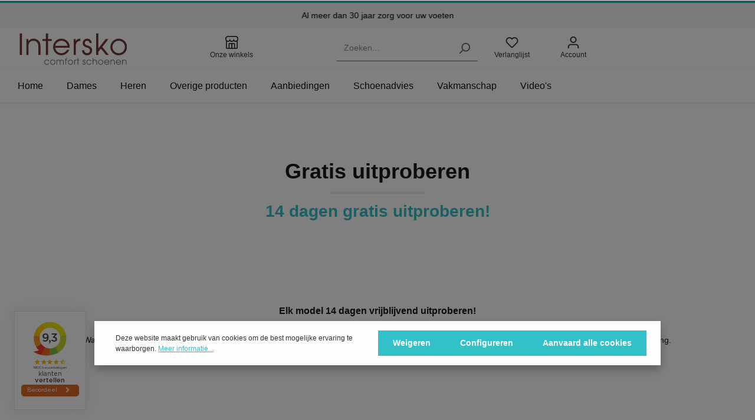

--- FILE ---
content_type: text/html; charset=UTF-8
request_url: https://www.intersko.nl/gratis-uitproberen
body_size: 14230
content:

<!DOCTYPE html>

<html lang="nl-NL"
      itemscope="itemscope"
      itemtype="https://schema.org/WebPage">

                            
    <head>
                                    <meta charset="utf-8">
            
                            <meta name="viewport"
                      content="width=device-width, initial-scale=1, shrink-to-fit=no">
            
                            <meta name="author"
                      content="">
                <meta name="robots"
                      content="">
                <meta name="revisit-after"
                      content="">
                <meta name="keywords"
                      content="">
                <meta name="description"
                      content="">
            
                            <meta property="og:url"
                      content="https://www.intersko.nl/landingPage/0193878cf0057c4898b9de19416dda72">
                <meta property="og:type"
                      content="website">
                <meta property="og:site_name"
                      content="Intersko">
                <meta property="og:title"
                      content="Gratis uitproberen">
                <meta property="og:description"
                      content="">
                <meta property="og:image"
                      content="https://www.intersko.nl/media/3a/4a/e4/1747223297/Intersko_Logo_FC.svg">

                <meta name="twitter:card"
                      content="summary">
                <meta name="twitter:site"
                      content="Intersko">
                <meta name="twitter:title"
                      content="Gratis uitproberen">
                <meta name="twitter:description"
                      content="">
                <meta name="twitter:image"
                      content="https://www.intersko.nl/media/3a/4a/e4/1747223297/Intersko_Logo_FC.svg">
            
                            <meta itemprop="copyrightHolder"
                      content="Intersko">
                <meta itemprop="copyrightYear"
                      content="">
                <meta itemprop="isFamilyFriendly"
                      content="false">
                <meta itemprop="image"
                      content="https://www.intersko.nl/media/3a/4a/e4/1747223297/Intersko_Logo_FC.svg">
            
                                                
                    <link rel="shortcut icon"
                  href="https://www.intersko.nl/media/e9/1a/11/1731323951/Voetenboekje_01A.jpg">
        
                                

    <meta name="theme-color" content="#ffffff">

                            
                    <title itemprop="name">Gratis uitproberen</title>
        
                                                                            <link rel="stylesheet"
                      href="https://www.intersko.nl/theme/c77da58c77f3d1ac4bc3d2636845f9b1/css/all.css?1767346669">
                                    

                
                
                
                        <script>
        window.features = {"V6_5_0_0":true,"v6.5.0.0":true,"V6_6_0_0":false,"v6.6.0.0":false,"V6_7_0_0":false,"v6.7.0.0":false,"VUE3":false,"vue3":false,"JOIN_FILTER":false,"join.filter":false,"MEDIA_PATH":false,"media.path":false,"ES_MULTILINGUAL_INDEX":false,"es.multilingual.index":false,"STOCK_HANDLING":false,"stock.handling":false,"ASYNC_THEME_COMPILATION":false,"async.theme.compilation":false};
    </script>
        
                
                            <script nonce="cEw5GfwMPVs=">
        dataLayer = window.dataLayer || [];
                dataLayer.push({ ecommerce: null });
                dataLayer.push({"pageTitle":"Gratis uitproberen","pageSubCategory":"","pageCategoryID":"","pageSubCategoryID":"","pageCountryCode":"nl-NL","pageLanguageCode":"Nederlands","pageVersion":1,"pageTestVariation":"1","pageValue":1,"pageAttributes":"1","pageCategory":"LandingPage","visitorLoginState":"Logged Out","visitorType":"NOT LOGGED IN","visitorLifetimeValue":0,"visitorExistingCustomer":"No"});
                                    </script>
            
                        
                        <script nonce="cEw5GfwMPVs=">
                    (function(w,d,s,l,i){w[l]=w[l]||[];w[l].push({'gtm.start':
                            new Date().getTime(),event:'gtm.js'});var f=d.getElementsByTagName(s)[0],
                        j=d.createElement(s),dl=l!='dataLayer'?'&l='+l:'';j.async=true;j.src=
                        'https://www.googletagmanager.com/gtm.js?id='+i+dl;var n=d.querySelector('[nonce]');
                n&&j.setAttribute('nonce',n.nonce||n.getAttribute('nonce'));f.parentNode.insertBefore(j,f);
                    })(window,document,'script','dataLayer','GTM-TPKVZFS');</script>
                        
                                <script nonce="cEw5GfwMPVs=">
            window.dataLayer = window.dataLayer || [];
            function gtag() { dataLayer.push(arguments); }

            (() => {
                const analyticsStorageEnabled = document.cookie.split(';').some((item) => item.trim().includes('dtgsAllowGtmTracking=1'));
                const adsEnabled = document.cookie.split(';').some((item) => item.trim().includes('google-ads-enabled=1'));

                // Always set a default consent for consent mode v2
                gtag('consent', 'default', {
                    'ad_user_data': adsEnabled ? 'granted' : 'denied',
                    'ad_storage': adsEnabled ? 'granted' : 'denied',
                    'ad_personalization': adsEnabled ? 'granted' : 'denied',
                    'analytics_storage': analyticsStorageEnabled ? 'granted' : 'denied'
                });
            })();
        </script>
            

                
                
                            
        
        
                            
                                                                                                                                                                
                                        



                            
            
                
                                    <script>
                    window.useDefaultCookieConsent = true;
                </script>
                    
                                    <script>
                window.activeNavigationId = '018d116d35657329a4f4b699bd21e7a5';
                window.router = {
                    'frontend.cart.offcanvas': '/checkout/offcanvas',
                    'frontend.cookie.offcanvas': '/cookie/offcanvas',
                    'frontend.checkout.finish.page': '/checkout/finish',
                    'frontend.checkout.info': '/widgets/checkout/info',
                    'frontend.menu.offcanvas': '/widgets/menu/offcanvas',
                    'frontend.cms.page': '/widgets/cms',
                    'frontend.cms.navigation.page': '/widgets/cms/navigation',
                    'frontend.account.addressbook': '/widgets/account/address-book',
                    'frontend.country.country-data': '/country/country-state-data',
                    'frontend.app-system.generate-token': '/app-system/Placeholder/generate-token',
                    };
                window.salesChannelId = '018d116d4ed072cea33504b2d6cc91f1';
            </script>
        

    <script>
    window.router['frontend.memo.postcode.alert.generate'] = '/widget/memo/postcode/alert/generate';
    window.router['frontend.memo.postcode.debug.log'] = '/widget/memo/postcode/debug/log';
    window.router['frontend.memo.postcode.country-switch'] = '/widget/memo/postcode/country-switch';
    window.router['frontend.memo.postcode.autocomplete.search'] = '/widget/memo/postcode/autocomplete/search';
    window.router['frontend.memo.postcode.autocomplete.details'] = '/widget/memo/postcode/autocomplete/details';
    window.router['frontend.memo.postcode.address.postcode'] = '/widget/memo/postcode/address/details';
</script>

                                <script>
                
                window.breakpoints = {"xs":0,"sm":576,"md":768,"lg":992,"xl":1200};
            </script>
        
                                    <script>
                    window.customerLoggedInState = 0;

                    window.wishlistEnabled = 1;
                </script>
                    
                        
                            <script>
                window.themeAssetsPublicPath = 'https://www.intersko.nl/theme/018c7d009dab70aab3a47ef2b8ccbbb5/assets/';
            </script>
        
        
                                                                                            <script type="text/javascript" src="https://www.intersko.nl/theme/c77da58c77f3d1ac4bc3d2636845f9b1/js/all.js?1767346669" defer></script>
                                                        

    
        
        
        
    
        
    <script>
        window.mollie_javascript_use_shopware = '0'
    </script>

    

    </head>

    <body class="is-ctl-landingpage is-act-index has-product-actions has-marketing-slider is-lo-full-width-boxed is-tb-default is-srch-default is-mn-offcanvas-lg">

    
                
                
    
                    <noscript class="noscript-main">
                
    <div role="alert"
         class="alert alert-info alert-has-icon">
                                                                        
                                                                            
    
                <span class="icon icon-info">
                        <svg xmlns="http://www.w3.org/2000/svg" xmlns:xlink="http://www.w3.org/1999/xlink" width="24" height="24" viewBox="0 0 24 24"><defs><path d="M12 7c.5523 0 1 .4477 1 1s-.4477 1-1 1-1-.4477-1-1 .4477-1 1-1zm1 9c0 .5523-.4477 1-1 1s-1-.4477-1-1v-5c0-.5523.4477-1 1-1s1 .4477 1 1v5zm11-4c0 6.6274-5.3726 12-12 12S0 18.6274 0 12 5.3726 0 12 0s12 5.3726 12 12zM12 2C6.4772 2 2 6.4772 2 12s4.4772 10 10 10 10-4.4772 10-10S17.5228 2 12 2z" id="icons-default-info" /></defs><use xlink:href="#icons-default-info" fill="#758CA3" fill-rule="evenodd" /></svg>
        </span>
    

                                                        
                                    
                    <div class="alert-content-container">
                                                    
                                    <div class="alert-content">
                                                    Om alle functies van onze shop te kunnen gebruiken, adviseren wij u om Javascript in uw browser in te schakelen.
                                            </div>
                
                                                                </div>
            </div>
            </noscript>
        
    
    <!-- Google Tag Manager Noscript -->
            <noscript class="noscript-gtm">
            <iframe src="https://www.googletagmanager.com/ns.html?id=GTM-TPKVZFS"
                    height="0"
                    width="0"
                    style="display:none;visibility:hidden">
            </iframe>
        </noscript>
        <!-- End Google Tag Manager Noscript -->


                
    <div class="page-wrapper">

                                
                                                                                                                                                                                                                                                                    
                                                                
                                            
                        
                        
                                        
                                                            
                                                                
            
            
            
            
                                                                                        
                                                                
                                                                                                        
                        
            <header class="header-main has-bg-opacity header-pos-relative header-two-line header-multi-line-mobile header-logo-left"
                    data-zen-sticky-header="true"
                    data-zen-sticky-header-options="{&quot;viewports&quot;:[&quot;XXL&quot;,&quot;XS&quot;,&quot;SM&quot;,&quot;MD&quot;,&quot;LG&quot;,&quot;XL&quot;],&quot;scrollOffset&quot;:&quot;&quot;,&quot;autoHide&quot;:false}"
                                >
                <div class="header-inner">
                                                                
                                        <div class="collapse show"
                     id="topBarCollapse">
                                            
    <div class="top-bar">
        <div class="container">
            <nav class="top-bar-nav">
                                                    
                                                            <div class="top-bar-nav-item top-bar-marketing">
                                
            <div class="text-slider"
             data-zen-text-slider="true"
             data-zen-text-slider-options='{"interval": 4000}'>
            <div class="text-items text-slider-items">
                                    <div class="text-item text-slider-item"><span class="item-entry">Al meer dan 30 jaar zorg voor uw voeten</span></div>
                                    <div class="text-item text-slider-item"><span class="item-entry"> 24 maanden garantie</span></div>
                                    <div class="text-item text-slider-item"><span class="item-entry"> 14 dagen gratis uitproberen</span></div>
                                    <div class="text-item text-slider-item"><span class="item-entry"> Klantenservice: 072-5717979</span></div>
                            </div>
        </div>
                                    </div>
                                    
                

            </nav>
        </div>
    </div>
                </div>
                        
            <div class="nav-header bg-opacity-60">
            <div class="container">
                <div class="header-row row gx-1 align-items-center ">
                                            <div class="header-logo-col col-12 col-md-auto order-1">
                                <div class="header-logo-main">
                    <a class="header-logo-main-link"
               href="/"
               title="Naar de startpagina">
                            
            
            
            
            
            
            
            
            
                        <picture class="header-logo-picture">
                                                                                
                                                                            
                                                                                    <img src="https://www.intersko.nl/media/3a/4a/e4/1747223297/Intersko_Logo_FC.svg"
                                     alt="Naar de startpagina"
                                     class="img-fluid header-logo-main-img">
                                                                        </picture>
                
            </a>
            </div>
                        </div>
                    
                    
                                                                        <div class="header-top-bar-col d-none d-lg-flex col-auto order-lg-3">
                                <div class="row g-0">
                                                                                            
                                        
                                                                                            
                                        
                                                                                                                    
                                                                                                            </div>
                            </div>
                                            
                                                <div class="header-menu-button col-auto d-xl-none order-2 order-md-3"
                             data-zen-tooltip-title="Menu">
                                                                    <button
                                            class="btn nav-main-toggle-btn header-actions-btn"
                                            type="button"
                                                                                                                                        data-offcanvas-menu="true"
                                                                                        aria-label="Menu"
                                        >
                                                                                                                    
    
                <span class="icon icon-stack">
                        <svg xmlns="http://www.w3.org/2000/svg" xmlns:xlink="http://www.w3.org/1999/xlink" width="24" height="24" viewBox="0 0 24 24"><defs><path d="M3 13c-.5523 0-1-.4477-1-1s.4477-1 1-1h18c.5523 0 1 .4477 1 1s-.4477 1-1 1H3zm0-7c-.5523 0-1-.4477-1-1s.4477-1 1-1h18c.5523 0 1 .4477 1 1s-.4477 1-1 1H3zm0 14c-.5523 0-1-.4477-1-1s.4477-1 1-1h18c.5523 0 1 .4477 1 1s-.4477 1-1 1H3z" id="icons-default-stack" /></defs><use xlink:href="#icons-default-stack" fill="#758CA3" fill-rule="evenodd" /></svg>
        </span>
    

                                                                                        </button>
                                    
                        </div>
                    

            <div class="header-stores-col col-auto order-2 ms-md-3 ms-xl-auto">
                <a class="btn header-stores-btn header-actions-btn"
        href="/over-ons/winkels/"
        title="Onze winkels"
        aria-label="Onze winkels">
                                
    
                <span class="icon icon-shop">
                        <svg xmlns="http://www.w3.org/2000/svg" xmlns:xlink="http://www.w3.org/1999/xlink" width="24" height="24" viewBox="0 0 24 24"><defs><path d="M8 22h3v-7H8v7zm8 0v-7h-3v7h3zM3 10.584V22h3v-7c0-1.1046.8954-2 2-2h8c1.1046 0 2 .8954 2 2v7h3V10.584A4.9831 4.9831 0 0 1 19 11c-1.3627 0-2.5981-.5452-3.5-1.4293C14.5981 10.4548 13.3627 11 12 11c-1.3627 0-2.5981-.5452-3.5-1.4293C7.5981 10.4548 6.3627 11 5 11a4.9831 4.9831 0 0 1-2-.416zM1 9.0005A4.9779 4.9779 0 0 1 0 6V4.4142A3 3 0 0 1 .8787 2.293L2.2929.8787A3 3 0 0 1 4.4142 0h15.1716a3 3 0 0 1 2.1213.8787l1.4142 1.4142A3 3 0 0 1 24 4.4142V6a4.9779 4.9779 0 0 1-1 3.0005V22c0 1.1046-.8954 2-2 2H3c-1.1046 0-2-.8954-2-2V9.0005zM15 6a.5.5 0 1 1 1 0c0 1.6569 1.3431 3 3 3s3-1.3431 3-3V4.4142a1 1 0 0 0-.2929-.707L20.293 2.2928A1 1 0 0 0 19.5858 2H4.4142a1 1 0 0 0-.707.2929L2.2928 3.707A1 1 0 0 0 2 4.4142V6c0 1.6569 1.3431 3 3 3s3-1.3431 3-3a.5.5 0 0 1 1 0c0 1.6569 1.3431 3 3 3s3-1.3431 3-3z" id="icons-default-shop" /></defs><use xlink:href="#icons-default-shop" fill="#758CA3" fill-rule="evenodd" /></svg>
        </span>
    

     <span class="d-none d-xl-inline">Onze winkels</span>
    </a>
        </div>
    
                                                                        <div class="header-search-col col-12 col-sm-auto order-4 order-sm-2 ms-auto">

                                
                                
    <div class="collapse"
         id="searchCollapse">
        <div class="header-search">
                            <form action="/search"
                      method="get"
                                                                      data-search-form="true"
                                                                  data-search-widget-options='{&quot;searchWidgetMinChars&quot;:2}'
                      data-url="/suggest?search="
                      class="header-search-form">
                                            <div class="input-group">
                                                            <input type="search"
                                       name="search"
                                       class="form-control header-search-input"
                                       autocomplete="off"
                                       autocapitalize="off"
                                       placeholder="Zoeken..."
                                       aria-label="Zoeken..."
                                       value=""
                                >
                            
                                                            <button type="submit"
                                        class="btn header-search-btn"
                                        aria-label="Zoeken">
                                    <span class="header-search-icon">
                                                                
    
                <span class="icon icon-search">
                        <svg xmlns="http://www.w3.org/2000/svg" xmlns:xlink="http://www.w3.org/1999/xlink" width="24" height="24" viewBox="0 0 24 24"><defs><path d="M10.0944 16.3199 4.707 21.707c-.3905.3905-1.0237.3905-1.4142 0-.3905-.3905-.3905-1.0237 0-1.4142L8.68 14.9056C7.6271 13.551 7 11.8487 7 10c0-4.4183 3.5817-8 8-8s8 3.5817 8 8-3.5817 8-8 8c-1.8487 0-3.551-.627-4.9056-1.6801zM15 16c3.3137 0 6-2.6863 6-6s-2.6863-6-6-6-6 2.6863-6 6 2.6863 6 6 6z" id="icons-default-search" /></defs><use xlink:href="#icons-default-search" fill="#758CA3" fill-rule="evenodd" /></svg>
        </span>
    

                                        </span>
                                </button>
                                                    </div>
                                    </form>
                    </div>
    </div>
                            </div>
                                            
                        <div class="header-actions-col col-auto order-3 ms-auto ms-sm-0 me-xl-auto">
        <div class="row gx-1 justify-content-end">
                                                                <div class="col-auto d-sm-none">
                                        <div class="search-toggle"
                                             data-zen-tooltip-title="Zoeken">
                                            <button class="btn header-actions-btn search-toggle-btn js-search-toggle-btn collapsed"
                                                    type="button"
                                                                                                            data-bs-toggle="collapse"
                                                        data-bs-target="#searchCollapse"
                                                        aria-expanded="false"
                                                        aria-controls="searchCollapse"
                                                                                                        aria-label="Zoeken">
                                                                        
    
                <span class="icon icon-search">
                        <svg xmlns="http://www.w3.org/2000/svg" xmlns:xlink="http://www.w3.org/1999/xlink" width="24" height="24" viewBox="0 0 24 24"><use xlink:href="#icons-default-search" fill="#758CA3" fill-rule="evenodd" /></svg>
        </span>
    

                                                                            
    
                <span class="icon icon-x icon-search-close d-none">
                        <svg xmlns="http://www.w3.org/2000/svg" xmlns:xlink="http://www.w3.org/1999/xlink" width="24" height="24" viewBox="0 0 24 24"><defs><path d="m10.5858 12-7.293-7.2929c-.3904-.3905-.3904-1.0237 0-1.4142.3906-.3905 1.0238-.3905 1.4143 0L12 10.5858l7.2929-7.293c.3905-.3904 1.0237-.3904 1.4142 0 .3905.3906.3905 1.0238 0 1.4143L13.4142 12l7.293 7.2929c.3904.3905.3904 1.0237 0 1.4142-.3906.3905-1.0238.3905-1.4143 0L12 13.4142l-7.2929 7.293c-.3905.3904-1.0237.3904-1.4142 0-.3905-.3906-.3905-1.0238 0-1.4143L10.5858 12z" id="icons-default-x" /></defs><use xlink:href="#icons-default-x" fill="#758CA3" fill-rule="evenodd" /></svg>
        </span>
    

                                                </button>
                                        </div>
                                    </div>
                                
            
                                                                                        <div class="col-auto">
                                            <div class="header-wishlist"
                                                 data-zen-tooltip-title="Verlanglijst">
                                                <a class="btn header-wishlist-btn header-actions-btn"
                                                   href="/wishlist"
                                                   title="Verlanglijst"
                                                   aria-label="Verlanglijst">
                                                        
                                    
    
                <span class="icon icon-heart">
                        <svg xmlns="http://www.w3.org/2000/svg" xmlns:xlink="http://www.w3.org/1999/xlink" width="24" height="24" viewBox="0 0 24 24"><defs><path d="M20.0139 12.2998c1.8224-1.8224 1.8224-4.7772 0-6.5996-1.8225-1.8225-4.7772-1.8225-6.5997 0L12 7.1144l-1.4142-1.4142c-1.8225-1.8225-4.7772-1.8225-6.5997 0-1.8224 1.8224-1.8224 4.7772 0 6.5996l7.519 7.519a.7.7 0 0 0 .9899 0l7.5189-7.519zm1.4142 1.4142-7.519 7.519c-1.0543 1.0544-2.7639 1.0544-3.8183 0L2.572 13.714c-2.6035-2.6035-2.6035-6.8245 0-9.428 2.6035-2.6035 6.8246-2.6035 9.4281 0 2.6035-2.6035 6.8246-2.6035 9.428 0 2.6036 2.6035 2.6036 6.8245 0 9.428z" id="icons-default-heart" /></defs><use xlink:href="#icons-default-heart" fill="#758CA3" fill-rule="evenodd" /></svg>
        </span>
    

     <span class="d-none d-xl-inline">Verlanglijst</span>
    
    
    
        <span class="badge header-wishlist-badge"
          id="wishlist-basket"
          data-wishlist-storage="true"
          data-wishlist-storage-options="{&quot;listPath&quot;:&quot;\/wishlist\/list&quot;,&quot;mergePath&quot;:&quot;\/wishlist\/merge&quot;,&quot;pageletPath&quot;:&quot;\/wishlist\/merge\/pagelet&quot;}"
          data-wishlist-widget="true"
          data-wishlist-widget-options="{&quot;showCounter&quot;:true}"
    ></span>
                                                </a>
                                            </div>
                                        </div>
                                    
                            
                                                                <div class="col-auto">
                                        <div class="account-menu"
                                             data-zen-tooltip-title="Uw account">
                                                <div class="dropdown">
            <button class="btn account-menu-btn header-actions-btn"
            type="button"
            id="accountWidget"
                            data-offcanvas-account-menu="true"
                    data-bs-toggle="dropdown"
            aria-haspopup="true"
            aria-expanded="false"
            aria-label="Uw account"
            title="Uw account">
                                
    
                <span class="icon icon-avatar">
                        <svg xmlns="http://www.w3.org/2000/svg" xmlns:xlink="http://www.w3.org/1999/xlink" width="24" height="24" viewBox="0 0 24 24"><defs><path d="M12 3C9.7909 3 8 4.7909 8 7c0 2.2091 1.7909 4 4 4 2.2091 0 4-1.7909 4-4 0-2.2091-1.7909-4-4-4zm0-2c3.3137 0 6 2.6863 6 6s-2.6863 6-6 6-6-2.6863-6-6 2.6863-6 6-6zM4 22.099c0 .5523-.4477 1-1 1s-1-.4477-1-1V20c0-2.7614 2.2386-5 5-5h10.0007c2.7614 0 5 2.2386 5 5v2.099c0 .5523-.4477 1-1 1s-1-.4477-1-1V20c0-1.6569-1.3431-3-3-3H7c-1.6569 0-3 1.3431-3 3v2.099z" id="icons-default-avatar" /></defs><use xlink:href="#icons-default-avatar" fill="#758CA3" fill-rule="evenodd" /></svg>
        </span>
    

     <span class="d-none d-xl-inline">Account</span>

                    </button>

                <div class="dropdown-menu dropdown-menu-end account-menu-dropdown shadow js-account-menu-dropdown"
         aria-labelledby="accountWidget">
        

        
            <div class="offcanvas-header">
                <button class="btn offcanvas-close js-offcanvas-close">
                                            
    
                <span class="icon icon-x icon-sm">
                        <svg xmlns="http://www.w3.org/2000/svg" xmlns:xlink="http://www.w3.org/1999/xlink" width="24" height="24" viewBox="0 0 24 24"><use xlink:href="#icons-default-x" fill="#758CA3" fill-rule="evenodd" /></svg>
        </span>
    

                </button>
        </div>
    
            <div class="offcanvas-body">
                <div class="account-menu">
                                    <div class="dropdown-header account-menu-header">
                    Uw account
                </div>
                    
                                    <div class="account-menu-login">
                                            <a href="/account/login"
                           title="Aanmelden"
                           class="btn btn-primary account-menu-login-button">
                            Aanmelden
                        </a>
                    
                                    </div>
                    
                </div>
        </div>
        </div>
    </div>
                                        </div>
                                    </div>
                                
            
                                                                <div class="col-auto">
                                        <div class="header-cart"
                                                                                                                                           data-offcanvas-cart="true"
                                                                                          data-zen-tooltip-title="Winkelmandje">
                                            <a class="btn header-cart-btn header-actions-btn"
                                               href="/checkout/cart"
                                               data-cart-widget="true"
                                               title="Winkelmandje"
                                               aria-label="Winkelmandje">
                                                                            
    
                <span class="icon icon-bag">
                        <svg xmlns="http://www.w3.org/2000/svg" xmlns:xlink="http://www.w3.org/1999/xlink" width="24" height="24" viewBox="0 0 24 24"><defs><path d="M5.892 3c.5523 0 1 .4477 1 1s-.4477 1-1 1H3.7895a1 1 0 0 0-.9986.9475l-.7895 15c-.029.5515.3946 1.0221.9987 1.0525h17.8102c.5523 0 1-.4477.9986-1.0525l-.7895-15A1 1 0 0 0 20.0208 5H17.892c-.5523 0-1-.4477-1-1s.4477-1 1-1h2.1288c1.5956 0 2.912 1.249 2.9959 2.8423l.7894 15c.0035.0788.0035.0788.0042.1577 0 1.6569-1.3432 3-3 3H3c-.079-.0007-.079-.0007-.1577-.0041-1.6546-.0871-2.9253-1.499-2.8382-3.1536l.7895-15C.8775 4.249 2.1939 3 3.7895 3H5.892zm4 2c0 .5523-.4477 1-1 1s-1-.4477-1-1V3c0-1.6569 1.3432-3 3-3h2c1.6569 0 3 1.3431 3 3v2c0 .5523-.4477 1-1 1s-1-.4477-1-1V3c0-.5523-.4477-1-1-1h-2c-.5523 0-1 .4477-1 1v2z" id="icons-default-bag" /></defs><use xlink:href="#icons-default-bag" fill="#758CA3" fill-rule="evenodd" /></svg>
        </span>
    

     <span class="d-none d-xl-inline">Winkelmandje</span>

                                                </a>
                                        </div>
                                    </div>
                                
            
                                                                                                                                                                                                                                                                                                                           
                                    
                                                                    
                    </div>
    </div>
                </div>
            </div>

                                                </div>
    
                    
                                                                                            <div class="nav-main nav-main-scroller bg-opacity-100">
                                                                        <div class="main-navigation"
         id="mainNavigation"
                    data-flyout-menu="true"
                            data-zen-nav-scroller="true"
            >

                    <div class="container">
                                    <nav class="nav main-navigation-menu"
                        itemscope="itemscope"
                        itemtype="http://schema.org/SiteNavigationElement">
                        
                                                            <a class="nav-link main-navigation-link home-link"
               href="/"
               itemprop="url">

                                <div class="main-navigation-link-text" data-hover="Home">
                    <span class="main-navigation-link-name" itemprop="name" data-hover="Home">Home</span>
                </div>
            </a>
            
                                                    
                                                                                            
                                
    
    
                    
                            <a class="nav-link main-navigation-link"
           href="https://www.intersko.nl/dames/"
           itemprop="url"
                                                                data-flyout-menu-trigger="ae078f5943b903f5aa429340b29f0f11"
                                        >

                                <div class="main-navigation-link-text has-children" data-hover="Dames">
                    <span class="main-navigation-link-name" data-hover="Dames" itemprop="name">Dames</span>

                                                                                                
                    
                                                                                                    
                                    </div>
            </a>
        
                                    
                                                                                                    
                                
    
    
                    
                            <a class="nav-link main-navigation-link"
           href="https://www.intersko.nl/heren/"
           itemprop="url"
                                                                data-flyout-menu-trigger="60b084de69f39c35614c3c459f70802d"
                                        >

                                <div class="main-navigation-link-text has-children" data-hover="Heren">
                    <span class="main-navigation-link-name" data-hover="Heren" itemprop="name">Heren</span>

                                                                                                
                    
                                                                                                    
                                    </div>
            </a>
        
                                    
                                                                                                    
                                
    
    
                    
                            <a class="nav-link main-navigation-link"
           href="https://www.intersko.nl/overige-schoenaccessoires/"
           itemprop="url"
                                                                data-flyout-menu-trigger="aa59a122e3b10299b364c2f741f99d4e"
                                        >

                                <div class="main-navigation-link-text has-children" data-hover="Overige producten">
                    <span class="main-navigation-link-name" data-hover="Overige producten" itemprop="name">Overige producten</span>

                                                                                                
                    
                                                                                                    
                                    </div>
            </a>
        
                                    
                                                                                                    
                                
    
    
                    
                            <a class="nav-link main-navigation-link"
           href="https://www.intersko.nl/aanbiedingen/"
           itemprop="url"
                                                                data-flyout-menu-trigger="018d116d357a70f3a1af80eef3acf6f5"
                                        >

                                <div class="main-navigation-link-text has-children" data-hover="Aanbiedingen">
                    <span class="main-navigation-link-name" data-hover="Aanbiedingen" itemprop="name">Aanbiedingen</span>

                                                                                                
                    
                                                                                                    
                                    </div>
            </a>
        
                                    
                                                                                                    
                                
    
    
                    
                            <a class="nav-link main-navigation-link"
           href=""
           itemprop="url"
                                                                data-flyout-menu-trigger="018d116d35817199b2d51107070b84da"
                                        >

                                <div class="main-navigation-link-text has-children" data-hover="Schoenadvies">
                    <span class="main-navigation-link-name" data-hover="Schoenadvies" itemprop="name">Schoenadvies</span>

                                                                                                
                    
                                                                                                    
                                    </div>
            </a>
        
                                    
                                                                                                    
                                
    
    
                    
                            <a class="nav-link main-navigation-link"
           href="https://www.intersko.nl/vakmanschap/"
           itemprop="url"
                                                                data-flyout-menu-trigger="018d116d3584738493bf5111b5c5c196"
                                        >

                                <div class="main-navigation-link-text has-children" data-hover="Vakmanschap">
                    <span class="main-navigation-link-name" data-hover="Vakmanschap" itemprop="name">Vakmanschap</span>

                                                                                                
                    
                                                                                                    
                                    </div>
            </a>
        
                                    
                                                                                                    
                                
    
    
                    
                            <a class="nav-link main-navigation-link"
           href="https://www.intersko.nl/video-s/"
           itemprop="url"
                                                                data-flyout-menu-trigger="018d116d35887347914ea4cf0c681582"
                                        >

                                <div class="main-navigation-link-text has-children" data-hover="Video&#039;s ">
                    <span class="main-navigation-link-name" data-hover="Video&#039;s " itemprop="name">Video&#039;s </span>

                                                                                                
                    
                                                                                                    
                                    </div>
            </a>
        
                                    
                                                                                </nav>
                

                                                                                        <div class="main-navigation-scroller-controls-prev">
                                                                                            
    
                <span class="icon icon-arrow-head-left icon-xs">
                        <svg xmlns="http://www.w3.org/2000/svg" xmlns:xlink="http://www.w3.org/1999/xlink" width="24" height="24" viewBox="0 0 24 24"><defs><path id="icons-default-arrow-head-left" d="m12.5 7.9142 10.2929 10.293c.3905.3904 1.0237.3904 1.4142 0 .3905-.3906.3905-1.0238 0-1.4143l-11-11c-.3905-.3905-1.0237-.3905-1.4142 0l-11 11c-.3905.3905-.3905 1.0237 0 1.4142.3905.3905 1.0237.3905 1.4142 0L12.5 7.9142z" /></defs><use transform="matrix(0 1 1 0 .5 -.5)" xlink:href="#icons-default-arrow-head-left" fill="#758CA3" fill-rule="evenodd" /></svg>
        </span>
    

                                                                </div>
                                                                            <div class="main-navigation-scroller-controls-next">
                                                                                            
    
                <span class="icon icon-arrow-head-right icon-xs">
                        <svg xmlns="http://www.w3.org/2000/svg" xmlns:xlink="http://www.w3.org/1999/xlink" width="24" height="24" viewBox="0 0 24 24"><defs><path id="icons-default-arrow-head-right" d="m11.5 7.9142 10.2929 10.293c.3905.3904 1.0237.3904 1.4142 0 .3905-.3906.3905-1.0238 0-1.4143l-11-11c-.3905-.3905-1.0237-.3905-1.4142 0l-11 11c-.3905.3905-.3905 1.0237 0 1.4142.3905.3905 1.0237.3905 1.4142 0L11.5 7.9142z" /></defs><use transform="rotate(90 11.5 12)" xlink:href="#icons-default-arrow-head-right" fill="#758CA3" fill-rule="evenodd" /></svg>
        </span>
    

                                                                </div>
                                                                        </div>
        
                                                                                                                                                                                                                                                                                                                                                                                                                                                                                                            
                                                <div class="navigation-flyouts">
                                                                                                                            
            <div class="navigation-flyout"
             data-flyout-menu-id="ae078f5943b903f5aa429340b29f0f11">

                        <div class="navigation-flyout-inner">
                <div class="container">
                                                                                                        <div class="row navigation-flyout-bar">
                            <div class="col">
                    <div class="navigation-flyout-category-link">
                                                                                    <a class="nav-link"
                                   href="https://www.intersko.nl/dames/"
                                   itemprop="url"
                                   title="Dames">
                                                                            Naar categorie Dames
                                                                
    
                <span class="icon icon-arrow-right icon-primary">
                        <svg xmlns="http://www.w3.org/2000/svg" xmlns:xlink="http://www.w3.org/1999/xlink" width="16" height="16" viewBox="0 0 16 16"><defs><path id="icons-solid-arrow-right" d="M6.7071 6.2929c-.3905-.3905-1.0237-.3905-1.4142 0-.3905.3905-.3905 1.0237 0 1.4142l3 3c.3905.3905 1.0237.3905 1.4142 0l3-3c.3905-.3905.3905-1.0237 0-1.4142-.3905-.3905-1.0237-.3905-1.4142 0L9 8.5858l-2.2929-2.293z" /></defs><use transform="rotate(-90 9 8.5)" xlink:href="#icons-solid-arrow-right" fill="#758CA3" fill-rule="evenodd" /></svg>
        </span>
    

                                                                        </a>
                                                                        </div>
                </div>
            
                            <div class="col-auto">
                    <div class="navigation-flyout-close js-close-flyout-menu">
                                                                                                            
    
                <span class="icon icon-x">
                        <svg xmlns="http://www.w3.org/2000/svg" xmlns:xlink="http://www.w3.org/1999/xlink" width="24" height="24" viewBox="0 0 24 24"><use xlink:href="#icons-default-x" fill="#758CA3" fill-rule="evenodd" /></svg>
        </span>
    

                                                                            </div>
                </div>
                    </div>
    
    
            <div class="row navigation-flyout-content">
                <div class="col-8 col-xl-9">
        <div class="navigation-flyout-categories">
                                            
                    
    
    <div class="row navigation-flyout-categories is-level-0">
                                            
                    
            
    <div class="col-6 navigation-flyout-col">
                                    <a class="nav-item nav-link navigation-flyout-link is-level-0"
                   href="https://www.intersko.nl/dames/veterschoenen/"
                   itemprop="url"
                                      title="Veterschoen">
                    <span itemprop="name">Veterschoen</span>

                                                            </a>
                    
                                                                
        
    
    <div class="navigation-flyout-categories is-level-1">
            </div>
                                            
    </div>
                                            
                    
            
    <div class="col-6 navigation-flyout-col">
                                    <a class="nav-item nav-link navigation-flyout-link is-level-0"
                   href="https://www.intersko.nl/dames/klittenbandschoenen/"
                   itemprop="url"
                                      title="Klittenbandschoen">
                    <span itemprop="name">Klittenbandschoen</span>

                                                            </a>
                    
                                                                
        
    
    <div class="navigation-flyout-categories is-level-1">
            </div>
                                            
    </div>
                                            
                    
            
    <div class="col-6 navigation-flyout-col">
                                    <a class="nav-item nav-link navigation-flyout-link is-level-0"
                   href="https://www.intersko.nl/dames/instappers/"
                   itemprop="url"
                                      title="Instapper">
                    <span itemprop="name">Instapper</span>

                                                            </a>
                    
                                                                
        
    
    <div class="navigation-flyout-categories is-level-1">
            </div>
                                            
    </div>
                                            
                    
            
    <div class="col-6 navigation-flyout-col">
                                    <a class="nav-item nav-link navigation-flyout-link is-level-0"
                   href="https://www.intersko.nl/dames/sneakers/"
                   itemprop="url"
                                      title="Sneakers">
                    <span itemprop="name">Sneakers</span>

                                                            </a>
                    
                                                                
        
    
    <div class="navigation-flyout-categories is-level-1">
            </div>
                                            
    </div>
                                            
                    
            
    <div class="col-6 navigation-flyout-col">
                                    <a class="nav-item nav-link navigation-flyout-link is-level-0"
                   href="https://www.intersko.nl/dames/sandalen-slippers/"
                   itemprop="url"
                                      title="Sandaal/ Slipper">
                    <span itemprop="name">Sandaal/ Slipper</span>

                                                            </a>
                    
                                                                
        
    
    <div class="navigation-flyout-categories is-level-1">
            </div>
                                            
    </div>
                                            
                    
            
    <div class="col-6 navigation-flyout-col">
                                    <a class="nav-item nav-link navigation-flyout-link is-level-0"
                   href="https://www.intersko.nl/dames/pantoffels/"
                   itemprop="url"
                                      title="Huisschoen">
                    <span itemprop="name">Huisschoen</span>

                                                            </a>
                    
                                                                
        
    
    <div class="navigation-flyout-categories is-level-1">
            </div>
                                            
    </div>
                                            
                    
            
    <div class="col-6 navigation-flyout-col">
                                    <a class="nav-item nav-link navigation-flyout-link is-level-0"
                   href="https://www.intersko.nl/dames/winterschoenen/"
                   itemprop="url"
                                      title="Winterschoen">
                    <span itemprop="name">Winterschoen</span>

                                                            </a>
                    
                                                                
        
    
    <div class="navigation-flyout-categories is-level-1">
            </div>
                                            
    </div>
                                            
                    
            
    <div class="col-6 navigation-flyout-col">
                                    <a class="nav-item nav-link navigation-flyout-link is-level-0"
                   href="https://www.intersko.nl/dames/laarzen/"
                   itemprop="url"
                                      title="Laars">
                    <span itemprop="name">Laars</span>

                                                            </a>
                    
                                                                
        
    
    <div class="navigation-flyout-categories is-level-1">
            </div>
                                            
    </div>
                                            
                    
            
    <div class="col-6 navigation-flyout-col">
                                    <a class="nav-item nav-link navigation-flyout-link is-level-0"
                   href="https://www.intersko.nl/dames/veter-en-ritssluiting/"
                   itemprop="url"
                                      title="Veter- en ritssluiting">
                    <span itemprop="name">Veter- en ritssluiting</span>

                                                            </a>
                    
                                                                
        
    
    <div class="navigation-flyout-categories is-level-1">
            </div>
                                            
    </div>
                                            
                    
            
    <div class="col-6 navigation-flyout-col">
                                    <a class="nav-item nav-link navigation-flyout-link is-level-0"
                   href="https://www.intersko.nl/dames/wandelschoenen/"
                   itemprop="url"
                                      title="Wandelschoenen">
                    <span itemprop="name">Wandelschoenen</span>

                                                            </a>
                    
                                                                
        
    
    <div class="navigation-flyout-categories is-level-1">
            </div>
                                            
    </div>
                                            
                    
            
    <div class="col-6 navigation-flyout-col">
                                    <a class="nav-item nav-link navigation-flyout-link is-level-0"
                   href="https://www.intersko.nl/dames/comfortschoenen/"
                   itemprop="url"
                                      title="Comfortschoenen">
                    <span itemprop="name">Comfortschoenen</span>

                                                            </a>
                    
                                                                
        
    
    <div class="navigation-flyout-categories is-level-1">
            </div>
                                            
    </div>
                                            
                    
            
    <div class="col-6 navigation-flyout-col">
                                    <a class="nav-item nav-link navigation-flyout-link is-level-0"
                   href="https://www.intersko.nl/dames/hoge-schoenen/"
                   itemprop="url"
                                      title="Hoge schoenen">
                    <span itemprop="name">Hoge schoenen</span>

                                                            </a>
                    
                                                                
        
    
    <div class="navigation-flyout-categories is-level-1">
            </div>
                                            
    </div>
            </div>
                        
        </div>
    </div>

                                                        <div class="col-4 col-xl-3">
                    <div class="navigation-flyout-teaser">
                            
                    
    <a class="navigation-flyout-teaser-image-container"
       href="https://www.intersko.nl/dames/"
              title="Dames">
            
    
    




    
    
        
        <img src="https://www.intersko.nl/media/c0/e8/a6/1754982734/Banner_Dames_640x640_HW25.jpg"             srcset="https://www.intersko.nl/thumbnail/c0/e8/a6/1754982734/Banner_Dames_640x640_HW25_1920x1920.jpg 1920w, https://www.intersko.nl/thumbnail/c0/e8/a6/1754982734/Banner_Dames_640x640_HW25_800x800.jpg 800w, https://www.intersko.nl/thumbnail/c0/e8/a6/1754982734/Banner_Dames_640x640_HW25_400x400.jpg 400w"                 sizes="310px"
                 class="navigation-flyout-teaser-image" data-object-fit="cover" loading="lazy"/>
    </a>
                    </div>
                </div>
                            
            </div>
                                                    
                </div>
            </div>
        </div>
                                                                                                                                        
            <div class="navigation-flyout"
             data-flyout-menu-id="60b084de69f39c35614c3c459f70802d">

                        <div class="navigation-flyout-inner">
                <div class="container">
                                                                                                        <div class="row navigation-flyout-bar">
                            <div class="col">
                    <div class="navigation-flyout-category-link">
                                                                                    <a class="nav-link"
                                   href="https://www.intersko.nl/heren/"
                                   itemprop="url"
                                   title="Heren">
                                                                            Naar categorie Heren
                                                                
    
                <span class="icon icon-arrow-right icon-primary">
                        <svg xmlns="http://www.w3.org/2000/svg" xmlns:xlink="http://www.w3.org/1999/xlink" width="16" height="16" viewBox="0 0 16 16"><use transform="rotate(-90 9 8.5)" xlink:href="#icons-solid-arrow-right" fill="#758CA3" fill-rule="evenodd" /></svg>
        </span>
    

                                                                        </a>
                                                                        </div>
                </div>
            
                            <div class="col-auto">
                    <div class="navigation-flyout-close js-close-flyout-menu">
                                                                                                            
    
                <span class="icon icon-x">
                        <svg xmlns="http://www.w3.org/2000/svg" xmlns:xlink="http://www.w3.org/1999/xlink" width="24" height="24" viewBox="0 0 24 24"><use xlink:href="#icons-default-x" fill="#758CA3" fill-rule="evenodd" /></svg>
        </span>
    

                                                                            </div>
                </div>
                    </div>
    
    
            <div class="row navigation-flyout-content">
                <div class="col-8 col-xl-9">
        <div class="navigation-flyout-categories">
                                            
                    
    
    <div class="row navigation-flyout-categories is-level-0">
                                            
                    
            
    <div class="col-6 navigation-flyout-col">
                                    <a class="nav-item nav-link navigation-flyout-link is-level-0"
                   href="https://www.intersko.nl/heren/veterschoenen/"
                   itemprop="url"
                                      title="Veterschoen">
                    <span itemprop="name">Veterschoen</span>

                                                            </a>
                    
                                                                
        
    
    <div class="navigation-flyout-categories is-level-1">
            </div>
                                            
    </div>
                                            
                    
            
    <div class="col-6 navigation-flyout-col">
                                    <a class="nav-item nav-link navigation-flyout-link is-level-0"
                   href="https://www.intersko.nl/heren/klittenbandschoenen/"
                   itemprop="url"
                                      title="Klittenbandschoen">
                    <span itemprop="name">Klittenbandschoen</span>

                                                            </a>
                    
                                                                
        
    
    <div class="navigation-flyout-categories is-level-1">
            </div>
                                            
    </div>
                                            
                    
            
    <div class="col-6 navigation-flyout-col">
                                    <a class="nav-item nav-link navigation-flyout-link is-level-0"
                   href="https://www.intersko.nl/heren/instappers/"
                   itemprop="url"
                                      title="Instapper">
                    <span itemprop="name">Instapper</span>

                                                            </a>
                    
                                                                
        
    
    <div class="navigation-flyout-categories is-level-1">
            </div>
                                            
    </div>
                                            
                    
            
    <div class="col-6 navigation-flyout-col">
                                    <a class="nav-item nav-link navigation-flyout-link is-level-0"
                   href="https://www.intersko.nl/heren/sneakers/"
                   itemprop="url"
                                      title="Sneakers">
                    <span itemprop="name">Sneakers</span>

                                                            </a>
                    
                                                                
        
    
    <div class="navigation-flyout-categories is-level-1">
            </div>
                                            
    </div>
                                            
                    
            
    <div class="col-6 navigation-flyout-col">
                                    <a class="nav-item nav-link navigation-flyout-link is-level-0"
                   href="https://www.intersko.nl/heren/pantoffels/"
                   itemprop="url"
                                      title="Huisschoen">
                    <span itemprop="name">Huisschoen</span>

                                                            </a>
                    
                                                                
        
    
    <div class="navigation-flyout-categories is-level-1">
            </div>
                                            
    </div>
                                            
                    
            
    <div class="col-6 navigation-flyout-col">
                                    <a class="nav-item nav-link navigation-flyout-link is-level-0"
                   href="https://www.intersko.nl/heren/sandalen-slippers/"
                   itemprop="url"
                                      title="Sandaal/ slipper">
                    <span itemprop="name">Sandaal/ slipper</span>

                                                            </a>
                    
                                                                
        
    
    <div class="navigation-flyout-categories is-level-1">
            </div>
                                            
    </div>
                                            
                    
            
    <div class="col-6 navigation-flyout-col">
                                    <a class="nav-item nav-link navigation-flyout-link is-level-0"
                   href="https://www.intersko.nl/heren/winterschoenen/"
                   itemprop="url"
                                      title="Winterschoen">
                    <span itemprop="name">Winterschoen</span>

                                                            </a>
                    
                                                                
        
    
    <div class="navigation-flyout-categories is-level-1">
            </div>
                                            
    </div>
                                            
                    
            
    <div class="col-6 navigation-flyout-col">
                                    <a class="nav-item nav-link navigation-flyout-link is-level-0"
                   href="https://www.intersko.nl/heren/laarzen/"
                   itemprop="url"
                                      title="Laars">
                    <span itemprop="name">Laars</span>

                                                            </a>
                    
                                                                
        
    
    <div class="navigation-flyout-categories is-level-1">
            </div>
                                            
    </div>
                                            
                    
            
    <div class="col-6 navigation-flyout-col">
                                    <a class="nav-item nav-link navigation-flyout-link is-level-0"
                   href="https://www.intersko.nl/heren/veter-en-ritssluiting/"
                   itemprop="url"
                                      title="Veter- en ritssluiting">
                    <span itemprop="name">Veter- en ritssluiting</span>

                                                            </a>
                    
                                                                
        
    
    <div class="navigation-flyout-categories is-level-1">
            </div>
                                            
    </div>
                                            
                    
            
    <div class="col-6 navigation-flyout-col">
                                    <a class="nav-item nav-link navigation-flyout-link is-level-0"
                   href="https://www.intersko.nl/heren/wandelschoenen/"
                   itemprop="url"
                                      title="Wandelschoenen">
                    <span itemprop="name">Wandelschoenen</span>

                                                            </a>
                    
                                                                
        
    
    <div class="navigation-flyout-categories is-level-1">
            </div>
                                            
    </div>
                                            
                    
            
    <div class="col-6 navigation-flyout-col">
                                    <a class="nav-item nav-link navigation-flyout-link is-level-0"
                   href="https://www.intersko.nl/heren/hoge-schoenen/"
                   itemprop="url"
                                      title="Hoge schoenen">
                    <span itemprop="name">Hoge schoenen</span>

                                                            </a>
                    
                                                                
        
    
    <div class="navigation-flyout-categories is-level-1">
            </div>
                                            
    </div>
            </div>
                        
        </div>
    </div>

                                                        <div class="col-4 col-xl-3">
                    <div class="navigation-flyout-teaser">
                            
                    
    <a class="navigation-flyout-teaser-image-container"
       href="https://www.intersko.nl/heren/"
              title="Heren">
            
    
    




    
    
        
        <img src="https://www.intersko.nl/media/63/53/3d/1754982763/Banner_Heren_640x640_HW25.jpg"             srcset="https://www.intersko.nl/thumbnail/63/53/3d/1754982763/Banner_Heren_640x640_HW25_1920x1920.jpg 1920w, https://www.intersko.nl/thumbnail/63/53/3d/1754982763/Banner_Heren_640x640_HW25_800x800.jpg 800w, https://www.intersko.nl/thumbnail/63/53/3d/1754982763/Banner_Heren_640x640_HW25_400x400.jpg 400w"                 sizes="310px"
                 class="navigation-flyout-teaser-image" data-object-fit="cover" loading="lazy"/>
    </a>
                    </div>
                </div>
                            
            </div>
                                                    
                </div>
            </div>
        </div>
                                                                                                                                        
            <div class="navigation-flyout"
             data-flyout-menu-id="aa59a122e3b10299b364c2f741f99d4e">

                        <div class="navigation-flyout-inner">
                <div class="container">
                                                                                                        <div class="row navigation-flyout-bar">
                            <div class="col">
                    <div class="navigation-flyout-category-link">
                                                                                    <a class="nav-link"
                                   href="https://www.intersko.nl/overige-schoenaccessoires/"
                                   itemprop="url"
                                   title="Overige producten">
                                                                            Naar categorie Overige producten
                                                                
    
                <span class="icon icon-arrow-right icon-primary">
                        <svg xmlns="http://www.w3.org/2000/svg" xmlns:xlink="http://www.w3.org/1999/xlink" width="16" height="16" viewBox="0 0 16 16"><use transform="rotate(-90 9 8.5)" xlink:href="#icons-solid-arrow-right" fill="#758CA3" fill-rule="evenodd" /></svg>
        </span>
    

                                                                        </a>
                                                                        </div>
                </div>
            
                            <div class="col-auto">
                    <div class="navigation-flyout-close js-close-flyout-menu">
                                                                                                            
    
                <span class="icon icon-x">
                        <svg xmlns="http://www.w3.org/2000/svg" xmlns:xlink="http://www.w3.org/1999/xlink" width="24" height="24" viewBox="0 0 24 24"><use xlink:href="#icons-default-x" fill="#758CA3" fill-rule="evenodd" /></svg>
        </span>
    

                                                                            </div>
                </div>
                    </div>
    
    
            <div class="row navigation-flyout-content">
                <div class="col-8 col-xl-9">
        <div class="navigation-flyout-categories">
                                            
                    
    
    <div class="row navigation-flyout-categories is-level-0">
                                            
                    
            
    <div class="col-6 navigation-flyout-col">
                                    <a class="nav-item nav-link navigation-flyout-link is-level-0"
                   href="https://www.intersko.nl/sokken/"
                   itemprop="url"
                                      title="Sokken">
                    <span itemprop="name">Sokken</span>

                                                            </a>
                    
                                                                
        
    
    <div class="navigation-flyout-categories is-level-1">
            </div>
                                            
    </div>
                                            
                    
            
    <div class="col-6 navigation-flyout-col">
                                    <a class="nav-item nav-link navigation-flyout-link is-level-0"
                   href="https://www.intersko.nl/kousen/"
                   itemprop="url"
                                      title="Kousen">
                    <span itemprop="name">Kousen</span>

                                                            </a>
                    
                                                                
        
    
    <div class="navigation-flyout-categories is-level-1">
            </div>
                                            
    </div>
                                            
                    
            
    <div class="col-6 navigation-flyout-col">
                                    <a class="nav-item nav-link navigation-flyout-link is-level-0"
                   href="https://www.intersko.nl/onderhoud/"
                   itemprop="url"
                                      title="Onderhoud">
                    <span itemprop="name">Onderhoud</span>

                                                            </a>
                    
                                                                
        
    
    <div class="navigation-flyout-categories is-level-1">
            </div>
                                            
    </div>
                                            
                    
            
    <div class="col-6 navigation-flyout-col">
                                    <a class="nav-item nav-link navigation-flyout-link is-level-0"
                   href="https://www.intersko.nl/inlegzolen/"
                   itemprop="url"
                                      title="Inlegzolen">
                    <span itemprop="name">Inlegzolen</span>

                                                            </a>
                    
                                                                
        
    
    <div class="navigation-flyout-categories is-level-1">
            </div>
                                            
    </div>
                                            
                    
            
    <div class="col-6 navigation-flyout-col">
                                    <a class="nav-item nav-link navigation-flyout-link is-level-0"
                   href="https://www.intersko.nl/overige-producten/"
                   itemprop="url"
                                      title="Overige producten">
                    <span itemprop="name">Overige producten</span>

                                                            </a>
                    
                                                                
        
    
    <div class="navigation-flyout-categories is-level-1">
            </div>
                                            
    </div>
            </div>
                        
        </div>
    </div>

                                                        <div class="col-4 col-xl-3">
                    <div class="navigation-flyout-teaser">
                            
                    
    <a class="navigation-flyout-teaser-image-container"
       href="https://www.intersko.nl/overige-schoenaccessoires/"
              title="Overige producten">
            
    
    




    
    
        
        <img src="https://www.intersko.nl/media/3d/22/8a/1765804171/Banner_Overige%20producten_HW25_1.jpg"             srcset="https://www.intersko.nl/thumbnail/3d/22/8a/1765804171/Banner_Overige%20producten_HW25_1_1920x1920.jpg 1920w, https://www.intersko.nl/thumbnail/3d/22/8a/1765804171/Banner_Overige%20producten_HW25_1_800x800.jpg 800w, https://www.intersko.nl/thumbnail/3d/22/8a/1765804171/Banner_Overige%20producten_HW25_1_400x400.jpg 400w"                 sizes="310px"
                 class="navigation-flyout-teaser-image" data-object-fit="cover" loading="lazy"/>
    </a>
                    </div>
                </div>
                            
            </div>
                                                    
                </div>
            </div>
        </div>
                                                                                                                                        
            <div class="navigation-flyout"
             data-flyout-menu-id="018d116d357a70f3a1af80eef3acf6f5">

                        <div class="navigation-flyout-inner">
                <div class="container">
                                                                                                        <div class="row navigation-flyout-bar">
                            <div class="col">
                    <div class="navigation-flyout-category-link">
                                                                                    <a class="nav-link"
                                   href="https://www.intersko.nl/aanbiedingen/"
                                   itemprop="url"
                                   title="Aanbiedingen">
                                                                            Naar categorie Aanbiedingen
                                                                
    
                <span class="icon icon-arrow-right icon-primary">
                        <svg xmlns="http://www.w3.org/2000/svg" xmlns:xlink="http://www.w3.org/1999/xlink" width="16" height="16" viewBox="0 0 16 16"><use transform="rotate(-90 9 8.5)" xlink:href="#icons-solid-arrow-right" fill="#758CA3" fill-rule="evenodd" /></svg>
        </span>
    

                                                                        </a>
                                                                        </div>
                </div>
            
                            <div class="col-auto">
                    <div class="navigation-flyout-close js-close-flyout-menu">
                                                                                                            
    
                <span class="icon icon-x">
                        <svg xmlns="http://www.w3.org/2000/svg" xmlns:xlink="http://www.w3.org/1999/xlink" width="24" height="24" viewBox="0 0 24 24"><use xlink:href="#icons-default-x" fill="#758CA3" fill-rule="evenodd" /></svg>
        </span>
    

                                                                            </div>
                </div>
                    </div>
    
    
            <div class="row navigation-flyout-content">
                <div class="col-8 col-xl-9">
        <div class="navigation-flyout-categories">
                                            
                    
    
    <div class="row navigation-flyout-categories is-level-0">
                                            
                    
            
    <div class="col-6 navigation-flyout-col">
                                    <a class="nav-item nav-link navigation-flyout-link is-level-0"
                   href="https://www.intersko.nl/aanbiedingen/aanbiedingen-damesschoenen/"
                   itemprop="url"
                                      title="Aanbiedingen dames">
                    <span itemprop="name">Aanbiedingen dames</span>

                                                            </a>
                    
                                                                
        
    
    <div class="navigation-flyout-categories is-level-1">
            </div>
                                            
    </div>
                                            
                    
            
    <div class="col-6 navigation-flyout-col">
                                    <a class="nav-item nav-link navigation-flyout-link is-level-0"
                   href="https://www.intersko.nl/aanbiedingen/aanbiedingen-herenschoenen/"
                   itemprop="url"
                                      title="Aanbiedingen heren">
                    <span itemprop="name">Aanbiedingen heren</span>

                                                            </a>
                    
                                                                
        
    
    <div class="navigation-flyout-categories is-level-1">
            </div>
                                            
    </div>
            </div>
                        
        </div>
    </div>

                                                        <div class="col-4 col-xl-3">
                    <div class="navigation-flyout-teaser">
                            
                    
    <a class="navigation-flyout-teaser-image-container"
       href="https://www.intersko.nl/aanbiedingen/"
              title="Aanbiedingen">
            
    
    




    
    
        
        <img src="https://www.intersko.nl/media/08/ac/67/1754983704/Banner_Aanbiedingen%20250x250pix.jpg"             srcset="https://www.intersko.nl/thumbnail/08/ac/67/1754983704/Banner_Aanbiedingen%20250x250pix_1920x1920.jpg 1920w, https://www.intersko.nl/thumbnail/08/ac/67/1754983704/Banner_Aanbiedingen%20250x250pix_800x800.jpg 800w, https://www.intersko.nl/thumbnail/08/ac/67/1754983704/Banner_Aanbiedingen%20250x250pix_400x400.jpg 400w"                 sizes="310px"
                 class="navigation-flyout-teaser-image" data-object-fit="cover" loading="lazy"/>
    </a>
                    </div>
                </div>
                            
            </div>
                                                    
                </div>
            </div>
        </div>
                                                                                                                                        
            <div class="navigation-flyout"
             data-flyout-menu-id="018d116d35817199b2d51107070b84da">

                        <div class="navigation-flyout-inner">
                <div class="container">
                                                                                                        <div class="row navigation-flyout-bar">
                            <div class="col">
                    <div class="navigation-flyout-category-link">
                                                                                                </div>
                </div>
            
                            <div class="col-auto">
                    <div class="navigation-flyout-close js-close-flyout-menu">
                                                                                                            
    
                <span class="icon icon-x">
                        <svg xmlns="http://www.w3.org/2000/svg" xmlns:xlink="http://www.w3.org/1999/xlink" width="24" height="24" viewBox="0 0 24 24"><use xlink:href="#icons-default-x" fill="#758CA3" fill-rule="evenodd" /></svg>
        </span>
    

                                                                            </div>
                </div>
                    </div>
    
    
            <div class="row navigation-flyout-content">
                <div class="col-8 col-xl-9">
        <div class="navigation-flyout-categories">
                                            
                    
    
    <div class="row navigation-flyout-categories is-level-0">
                                            
                    
            
    <div class="col-6 navigation-flyout-col">
                                    <a class="nav-item nav-link navigation-flyout-link is-level-0"
                   href="https://www.intersko.nl/schoenadvies/onze-natuurlijke-pasvorm-lopen-als-op-blote-voeten/"
                   itemprop="url"
                                      title="Onze natuurlijke pasvorm: Lopen als op blote voeten!">
                    <span itemprop="name">Onze natuurlijke pasvorm: Lopen als op blote voeten!</span>

                                                            </a>
                    
                                                                
        
    
    <div class="navigation-flyout-categories is-level-1">
            </div>
                                            
    </div>
                                            
                    
            
    <div class="col-6 navigation-flyout-col">
                                    <a class="nav-item nav-link navigation-flyout-link is-level-0"
                   href="https://www.intersko.nl/schoenadvies/voetgezondheid-de-meest-voorkomende-voetproblemen/"
                   itemprop="url"
                                      title="Voetgezondheid: De meest voorkomende voetproblemen">
                    <span itemprop="name">Voetgezondheid: De meest voorkomende voetproblemen</span>

                                                            </a>
                    
                                                                
        
    
    <div class="navigation-flyout-categories is-level-1">
            </div>
                                            
    </div>
                                            
                    
            
    <div class="col-6 navigation-flyout-col">
                                    <a class="nav-item nav-link navigation-flyout-link is-level-0"
                   href="https://www.intersko.nl/schoenadvies/natuurlijke-materialen-en-de-beste-schoenmakers-kwaliteit/"
                   itemprop="url"
                                      title="Natuurlijke materialen en de beste schoenmakers kwaliteit">
                    <span itemprop="name">Natuurlijke materialen en de beste schoenmakers kwaliteit</span>

                                                            </a>
                    
                                                                
        
    
    <div class="navigation-flyout-categories is-level-1">
            </div>
                                            
    </div>
                                            
                    
            
    <div class="col-6 navigation-flyout-col">
                                    <a class="nav-item nav-link navigation-flyout-link is-level-0"
                   href="https://www.intersko.nl/schoenadvies/video-s-populaire-modellen-en-de-diverse-eigenschappen-van-onze-schoenen/"
                   itemprop="url"
                                      title="Video&#039;s populaire modellen: En de diverse eigenschappen van onze schoenen!">
                    <span itemprop="name">Video&#039;s populaire modellen: En de diverse eigenschappen van onze schoenen!</span>

                                                            </a>
                    
                                                                
        
    
    <div class="navigation-flyout-categories is-level-1">
            </div>
                                            
    </div>
            </div>
                        
        </div>
    </div>

                                                        <div class="col-4 col-xl-3">
                    <div class="navigation-flyout-teaser">
                            
                    
    <a class="navigation-flyout-teaser-image-container"
       href=""
              title="Schoenadvies">
            
    
    




    
    
        
        <img src="https://www.intersko.nl/media/74/84/93/1765804244/Banner_Schoenadvies_250x250_HW25_1.jpg"             srcset="https://www.intersko.nl/thumbnail/74/84/93/1765804244/Banner_Schoenadvies_250x250_HW25_1_1920x1920.jpg 1920w, https://www.intersko.nl/thumbnail/74/84/93/1765804244/Banner_Schoenadvies_250x250_HW25_1_800x800.jpg 800w, https://www.intersko.nl/thumbnail/74/84/93/1765804244/Banner_Schoenadvies_250x250_HW25_1_400x400.jpg 400w"                 sizes="310px"
                 class="navigation-flyout-teaser-image" data-object-fit="cover" loading="lazy"/>
    </a>
                    </div>
                </div>
                            
            </div>
                                                    
                </div>
            </div>
        </div>
                                                                                                                                        
            <div class="navigation-flyout"
             data-flyout-menu-id="018d116d3584738493bf5111b5c5c196">

                        <div class="navigation-flyout-inner">
                <div class="container">
                                                                                                        <div class="row navigation-flyout-bar">
                            <div class="col">
                    <div class="navigation-flyout-category-link">
                                                                                    <a class="nav-link"
                                   href="https://www.intersko.nl/vakmanschap/"
                                   itemprop="url"
                                   title="Vakmanschap">
                                                                            Naar categorie Vakmanschap
                                                                
    
                <span class="icon icon-arrow-right icon-primary">
                        <svg xmlns="http://www.w3.org/2000/svg" xmlns:xlink="http://www.w3.org/1999/xlink" width="16" height="16" viewBox="0 0 16 16"><use transform="rotate(-90 9 8.5)" xlink:href="#icons-solid-arrow-right" fill="#758CA3" fill-rule="evenodd" /></svg>
        </span>
    

                                                                        </a>
                                                                        </div>
                </div>
            
                            <div class="col-auto">
                    <div class="navigation-flyout-close js-close-flyout-menu">
                                                                                                            
    
                <span class="icon icon-x">
                        <svg xmlns="http://www.w3.org/2000/svg" xmlns:xlink="http://www.w3.org/1999/xlink" width="24" height="24" viewBox="0 0 24 24"><use xlink:href="#icons-default-x" fill="#758CA3" fill-rule="evenodd" /></svg>
        </span>
    

                                                                            </div>
                </div>
                    </div>
    
    
            <div class="row navigation-flyout-content">
                <div class="col-8 col-xl-9">
        <div class="navigation-flyout-categories">
                                            
                    
    
    <div class="row navigation-flyout-categories is-level-0">
                                            
                    
            
    <div class="col-6 navigation-flyout-col">
                                    <a class="nav-item nav-link navigation-flyout-link is-level-0"
                   href="https://www.intersko.nl/vakmanschap/intersko-kwaliteit-onze-pasvorm/"
                   itemprop="url"
                                      title="Intersko kwaliteit: Onze pasvorm">
                    <span itemprop="name">Intersko kwaliteit: Onze pasvorm</span>

                                                            </a>
                    
                                                                
        
    
    <div class="navigation-flyout-categories is-level-1">
            </div>
                                            
    </div>
                                            
                    
            
    <div class="col-6 navigation-flyout-col">
                                    <a class="nav-item nav-link navigation-flyout-link is-level-0"
                   href="https://www.intersko.nl/vakmanschap/onze-exclusieve-eigen-merken/"
                   itemprop="url"
                                      title="Onze exclusieve eigen merken">
                    <span itemprop="name">Onze exclusieve eigen merken</span>

                                                            </a>
                    
                                                                
        
    
    <div class="navigation-flyout-categories is-level-1">
            </div>
                                            
    </div>
            </div>
                        
        </div>
    </div>

                                                        <div class="col-4 col-xl-3">
                    <div class="navigation-flyout-teaser">
                            
                    
    <a class="navigation-flyout-teaser-image-container"
       href="https://www.intersko.nl/vakmanschap/"
              title="Vakmanschap">
            
    
    




    
    
        
        <img src="https://www.intersko.nl/media/ec/57/20/1765804279/Banner_Vakmanschap_640x640_HW25_1.jpg"             srcset="https://www.intersko.nl/thumbnail/ec/57/20/1765804279/Banner_Vakmanschap_640x640_HW25_1_1920x1920.jpg 1920w, https://www.intersko.nl/thumbnail/ec/57/20/1765804279/Banner_Vakmanschap_640x640_HW25_1_800x800.jpg 800w, https://www.intersko.nl/thumbnail/ec/57/20/1765804279/Banner_Vakmanschap_640x640_HW25_1_400x400.jpg 400w"                 sizes="310px"
                 class="navigation-flyout-teaser-image" data-object-fit="cover" loading="lazy"/>
    </a>
                    </div>
                </div>
                            
            </div>
                                                    
                </div>
            </div>
        </div>
                                                                                                                                        
            <div class="navigation-flyout"
             data-flyout-menu-id="018d116d35887347914ea4cf0c681582">

                        <div class="navigation-flyout-inner">
                <div class="container">
                                                                                                        <div class="row navigation-flyout-bar">
                            <div class="col">
                    <div class="navigation-flyout-category-link">
                                                                                    <a class="nav-link"
                                   href="https://www.intersko.nl/video-s/"
                                   itemprop="url"
                                   title="Video&#039;s ">
                                                                            Naar categorie Video&#039;s 
                                                                
    
                <span class="icon icon-arrow-right icon-primary">
                        <svg xmlns="http://www.w3.org/2000/svg" xmlns:xlink="http://www.w3.org/1999/xlink" width="16" height="16" viewBox="0 0 16 16"><use transform="rotate(-90 9 8.5)" xlink:href="#icons-solid-arrow-right" fill="#758CA3" fill-rule="evenodd" /></svg>
        </span>
    

                                                                        </a>
                                                                        </div>
                </div>
            
                            <div class="col-auto">
                    <div class="navigation-flyout-close js-close-flyout-menu">
                                                                                                            
    
                <span class="icon icon-x">
                        <svg xmlns="http://www.w3.org/2000/svg" xmlns:xlink="http://www.w3.org/1999/xlink" width="24" height="24" viewBox="0 0 24 24"><use xlink:href="#icons-default-x" fill="#758CA3" fill-rule="evenodd" /></svg>
        </span>
    

                                                                            </div>
                </div>
                    </div>
    
    
            <div class="row navigation-flyout-content">
                <div class="col-8 col-xl-9">
        <div class="navigation-flyout-categories">
                                            
                    
    
    <div class="row navigation-flyout-categories is-level-0">
                                            
                    
            
    <div class="col-6 navigation-flyout-col">
                                    <a class="nav-item nav-link navigation-flyout-link is-level-0"
                   href="https://www.intersko.nl/schoenadvies/video-s-populaire-modellen-en-de-diverse-eigenschappen-van-onze-schoenen/"
                   itemprop="url"
                                      title="Video&#039;s">
                    <span itemprop="name">Video&#039;s</span>

                                                            </a>
                    
                                                                
        
    
    <div class="navigation-flyout-categories is-level-1">
            </div>
                                            
    </div>
            </div>
                        
        </div>
    </div>

                                                        <div class="col-4 col-xl-3">
                    <div class="navigation-flyout-teaser">
                            
                    
    <a class="navigation-flyout-teaser-image-container"
       href="https://www.intersko.nl/video-s/"
              title="Video&#039;s ">
            
    
    




    
    
        
        <img src="https://www.intersko.nl/media/80/d5/1f/1765804490/Banner_Videos_250x250_HW25_1.jpg"             srcset="https://www.intersko.nl/thumbnail/80/d5/1f/1765804490/Banner_Videos_250x250_HW25_1_1920x1920.jpg 1920w, https://www.intersko.nl/thumbnail/80/d5/1f/1765804490/Banner_Videos_250x250_HW25_1_800x800.jpg 800w, https://www.intersko.nl/thumbnail/80/d5/1f/1765804490/Banner_Videos_250x250_HW25_1_400x400.jpg 400w"                 sizes="310px"
                 class="navigation-flyout-teaser-image" data-object-fit="cover" loading="lazy"/>
    </a>
                    </div>
                </div>
                            
            </div>
                                                    
                </div>
            </div>
        </div>
                                                                                                            </div>
                                    
    
    </div>
                                                            </div>
                                                            </div>
            </header>
        
                                    <div class="d-none js-navigation-offcanvas-initial-content is-root">
                                            

        
            <div class="offcanvas-header">
                <button class="btn offcanvas-close js-offcanvas-close">
                                            
    
                <span class="icon icon-x icon-sm">
                        <svg xmlns="http://www.w3.org/2000/svg" xmlns:xlink="http://www.w3.org/1999/xlink" width="24" height="24" viewBox="0 0 24 24"><use xlink:href="#icons-default-x" fill="#758CA3" fill-rule="evenodd" /></svg>
        </span>
    

                </button>
        </div>
    
            <div class="offcanvas-body">
                    <nav class="nav navigation-offcanvas-actions">
                            
                

                            
                

                                        
                        </nav>

    
    <div class="navigation-offcanvas-container js-navigation-offcanvas">
        <div class="navigation-offcanvas-overlay-content js-navigation-offcanvas-overlay-content">
                                <div class="navigation-offcanvas-headline">
                    Categorieën
            </div>
            
            <ul class="list-unstyled navigation-offcanvas-list">
                                                    
<li class="navigation-offcanvas-list-item">
            <a class="navigation-offcanvas-link nav-item nav-link js-navigation-offcanvas-link"
           href="https://www.intersko.nl/dames/"
                            data-href="/widgets/menu/offcanvas?navigationId=ae078f5943b903f5aa429340b29f0f11"
                       itemprop="url"
                       title="Dames">
                            <span itemprop="name">Dames</span>
                                                            <span
                            class="navigation-offcanvas-link-icon js-navigation-offcanvas-loading-icon">
                                                    
    
                <span class="icon icon-arrow-medium-right icon-sm">
                        <svg xmlns="http://www.w3.org/2000/svg" xmlns:xlink="http://www.w3.org/1999/xlink" width="16" height="16" viewBox="0 0 16 16"><defs><path id="icons-solid-arrow-medium-right" d="M4.7071 5.2929c-.3905-.3905-1.0237-.3905-1.4142 0-.3905.3905-.3905 1.0237 0 1.4142l4 4c.3905.3905 1.0237.3905 1.4142 0l4-4c.3905-.3905.3905-1.0237 0-1.4142-.3905-.3905-1.0237-.3905-1.4142 0L8 8.5858l-3.2929-3.293z" /></defs><use transform="rotate(-90 8 8)" xlink:href="#icons-solid-arrow-medium-right" fill="#758CA3" fill-rule="evenodd" /></svg>
        </span>
    

                            </span>
                                                        </a>
    </li>
                                    
<li class="navigation-offcanvas-list-item">
            <a class="navigation-offcanvas-link nav-item nav-link js-navigation-offcanvas-link"
           href="https://www.intersko.nl/heren/"
                            data-href="/widgets/menu/offcanvas?navigationId=60b084de69f39c35614c3c459f70802d"
                       itemprop="url"
                       title="Heren">
                            <span itemprop="name">Heren</span>
                                                            <span
                            class="navigation-offcanvas-link-icon js-navigation-offcanvas-loading-icon">
                                                    
    
                <span class="icon icon-arrow-medium-right icon-sm">
                        <svg xmlns="http://www.w3.org/2000/svg" xmlns:xlink="http://www.w3.org/1999/xlink" width="16" height="16" viewBox="0 0 16 16"><use transform="rotate(-90 8 8)" xlink:href="#icons-solid-arrow-medium-right" fill="#758CA3" fill-rule="evenodd" /></svg>
        </span>
    

                            </span>
                                                        </a>
    </li>
                                    
<li class="navigation-offcanvas-list-item">
            <a class="navigation-offcanvas-link nav-item nav-link js-navigation-offcanvas-link"
           href="https://www.intersko.nl/overige-schoenaccessoires/"
                            data-href="/widgets/menu/offcanvas?navigationId=aa59a122e3b10299b364c2f741f99d4e"
                       itemprop="url"
                       title="Overige producten">
                            <span itemprop="name">Overige producten</span>
                                                            <span
                            class="navigation-offcanvas-link-icon js-navigation-offcanvas-loading-icon">
                                                    
    
                <span class="icon icon-arrow-medium-right icon-sm">
                        <svg xmlns="http://www.w3.org/2000/svg" xmlns:xlink="http://www.w3.org/1999/xlink" width="16" height="16" viewBox="0 0 16 16"><use transform="rotate(-90 8 8)" xlink:href="#icons-solid-arrow-medium-right" fill="#758CA3" fill-rule="evenodd" /></svg>
        </span>
    

                            </span>
                                                        </a>
    </li>
                                    
<li class="navigation-offcanvas-list-item">
            <a class="navigation-offcanvas-link nav-item nav-link js-navigation-offcanvas-link"
           href="https://www.intersko.nl/aanbiedingen/"
                            data-href="/widgets/menu/offcanvas?navigationId=018d116d357a70f3a1af80eef3acf6f5"
                       itemprop="url"
                       title="Aanbiedingen">
                            <span itemprop="name">Aanbiedingen</span>
                                                            <span
                            class="navigation-offcanvas-link-icon js-navigation-offcanvas-loading-icon">
                                                    
    
                <span class="icon icon-arrow-medium-right icon-sm">
                        <svg xmlns="http://www.w3.org/2000/svg" xmlns:xlink="http://www.w3.org/1999/xlink" width="16" height="16" viewBox="0 0 16 16"><use transform="rotate(-90 8 8)" xlink:href="#icons-solid-arrow-medium-right" fill="#758CA3" fill-rule="evenodd" /></svg>
        </span>
    

                            </span>
                                                        </a>
    </li>
                                    
<li class="navigation-offcanvas-list-item">
            <a class="navigation-offcanvas-link nav-item nav-link js-navigation-offcanvas-link"
           href=""
                            data-href="/widgets/menu/offcanvas?navigationId=018d116d35817199b2d51107070b84da"
                       itemprop="url"
                       title="Schoenadvies">
                            <span itemprop="name">Schoenadvies</span>
                                                            <span
                            class="navigation-offcanvas-link-icon js-navigation-offcanvas-loading-icon">
                                                    
    
                <span class="icon icon-arrow-medium-right icon-sm">
                        <svg xmlns="http://www.w3.org/2000/svg" xmlns:xlink="http://www.w3.org/1999/xlink" width="16" height="16" viewBox="0 0 16 16"><use transform="rotate(-90 8 8)" xlink:href="#icons-solid-arrow-medium-right" fill="#758CA3" fill-rule="evenodd" /></svg>
        </span>
    

                            </span>
                                                        </a>
    </li>
                                    
<li class="navigation-offcanvas-list-item">
            <a class="navigation-offcanvas-link nav-item nav-link js-navigation-offcanvas-link"
           href="https://www.intersko.nl/vakmanschap/"
                            data-href="/widgets/menu/offcanvas?navigationId=018d116d3584738493bf5111b5c5c196"
                       itemprop="url"
                       title="Vakmanschap">
                            <span itemprop="name">Vakmanschap</span>
                                                            <span
                            class="navigation-offcanvas-link-icon js-navigation-offcanvas-loading-icon">
                                                    
    
                <span class="icon icon-arrow-medium-right icon-sm">
                        <svg xmlns="http://www.w3.org/2000/svg" xmlns:xlink="http://www.w3.org/1999/xlink" width="16" height="16" viewBox="0 0 16 16"><use transform="rotate(-90 8 8)" xlink:href="#icons-solid-arrow-medium-right" fill="#758CA3" fill-rule="evenodd" /></svg>
        </span>
    

                            </span>
                                                        </a>
    </li>
                                    
<li class="navigation-offcanvas-list-item">
            <a class="navigation-offcanvas-link nav-item nav-link js-navigation-offcanvas-link"
           href="https://www.intersko.nl/video-s/"
                            data-href="/widgets/menu/offcanvas?navigationId=018d116d35887347914ea4cf0c681582"
                       itemprop="url"
                       title="Video&#039;s ">
                            <span itemprop="name">Video&#039;s </span>
                                                            <span
                            class="navigation-offcanvas-link-icon js-navigation-offcanvas-loading-icon">
                                                    
    
                <span class="icon icon-arrow-medium-right icon-sm">
                        <svg xmlns="http://www.w3.org/2000/svg" xmlns:xlink="http://www.w3.org/1999/xlink" width="16" height="16" viewBox="0 0 16 16"><use transform="rotate(-90 8 8)" xlink:href="#icons-solid-arrow-medium-right" fill="#758CA3" fill-rule="evenodd" /></svg>
        </span>
    

                            </span>
                                                        </a>
    </li>
                            </ul>
        </div>
    </div>
        </div>
                                        </div>
                    

                    <main class="content-main">
                                    <div class="flashbags container">
                                            </div>
                
                    <div class="container-main">
                    
                                                                                                                                                                    
            
            
                                    
                        
            
                                                                    
                                                            
                <div class="cms-page">
                                                <div class="cms-sections">
                    
                                        
                                    
                                        
                
                            
                        
                        
            
            
            
                                            
                                                                                                
                                                                                                
                                                                                                
                                                                                                
                                                                                                
                                                                
                        
                                                                        
                
                
                                
                
                                    <div class="cms-section boxed  pos-0 cms-section-default"
                         style=""
                         data-zen-scroll-animation="true"
                         data-zen-scroll-animation-options="{&quot;animationDuration&quot;:&quot;1s&quot;,&quot;animationDelay&quot;:&quot;0.25s&quot;,&quot;cols&quot;:{&quot;XS&quot;:&quot;1&quot;,&quot;SM&quot;:&quot;2&quot;,&quot;MD&quot;:&quot;2&quot;,&quot;LG&quot;:&quot;3&quot;,&quot;XL&quot;:&quot;4&quot;,&quot;XXL&quot;:&quot;4&quot;}}"
                    >

                                                <div class="cms-section-default boxed">
        
                                
                
                
    
    
    
    
            
    
                
            
    <div class="cms-block  pos-0 cms-block-text-hero"
         style="">
            
                                
        
        
            <div class="cms-block-container"
         style="padding-top: 20px; padding-right: 20px; padding-bottom: 20px; padding-left: 20px;">

                                            
            <div class="cms-block-container-row row cms-row "
                >
                        
    <div class="col-12" data-cms-element-id="0193878f4a777cd098902dda2afe2233">
                        
    <div class="cms-element-text">
                                                        <h2 style="text-align:center;"><br /></h2><h1 style="text-align:center;"><font color="#181818"><b>Gratis uitproberen</b></font></h1>
                        <hr />
                        <h2 style="text-align:center;"><font color="#33c1ca"><b>14 dagen gratis uitproberen!</b></font></h2><p style="text-align:center;"><br /></p>
                                        </div>
            </div>
            </div>
            </div>
    </div>
                            </div>

                        </div>
                                                
                                        
                                    
                                        
                
                            
                        
                        
            
            
            
                                            
                                                                                                
                                                                                                
                                                                                                
                                                                                                
                                                                                                
                                                                
                        
                                                                        
                
                
                                
                
                                    <div class="cms-section boxed  pos-1 cms-section-default"
                         style=""
                         data-zen-scroll-animation="true"
                         data-zen-scroll-animation-options="{&quot;animationDuration&quot;:&quot;1s&quot;,&quot;animationDelay&quot;:&quot;0.25s&quot;,&quot;cols&quot;:{&quot;XS&quot;:&quot;1&quot;,&quot;SM&quot;:&quot;2&quot;,&quot;MD&quot;:&quot;2&quot;,&quot;LG&quot;:&quot;3&quot;,&quot;XL&quot;:&quot;4&quot;,&quot;XXL&quot;:&quot;4&quot;}}"
                    >

                                                <div class="cms-section-default boxed">
        
                                
                
                
    
    
    
    
            
    
                
            
    <div class="cms-block  pos-0 cms-block-text"
         style="">
            
                                
        
        
            <div class="cms-block-container"
         style="padding-top: 20px; padding-right: 20px; padding-bottom: 20px; padding-left: 20px;">

                                            
            <div class="cms-block-container-row row cms-row "
                >
                        
    <div class="col-12" data-cms-element-id="0198bcaf58397e698bae3c1fa18316d1">
                        
    <div class="cms-element-text">
                                                        <h4><font color="#181717"><b><br /></b></font></h4><h4><font color="#181717"><b><br /></b></font></h4><h5 style="text-align:center;"><font color="#181717"><b>Elk model 14 dagen vrijblijvend uitproberen!</b></font></h5><p style="text-align:center;"><font color="#181717">Bij Intersko krijgt u het model van uw keuze vrijblijvend op zicht (nieuwe klanten max. 2 paar per keer). <br />Wat u niet past of bevalt, kunt u binnen 14 dagen naar ons retour zenden, mits niet buiten gedragen, beschadigd of besmeurd, wel in de originele verpakking.</font></p><p></p>
                                        </div>
            </div>
            </div>
            </div>
    </div>
                            </div>

                        </div>
                                        </div>
                                    </div>
                        </div>
            </main>
        

                    <footer class="footer-main">
                                    


    
                
            <div class="container">
            <div id="footerColumns"
                 class="row footer-columns"
                                                       data-collapse-footer="true"
                                  role="list">

                                                    
                                                    
                                                            <div class="col-md-3 col-xl-inherit order-8 footer-column js-footer-column footer-social-column">
                                                        
                                                                                                                        
                                                        
                                                            <div class=" footer-column-headline footer-headline js-footer-column-headline js-collapse-footer-column-trigger "
                                     id="collapseFooterSocialTitle"
                                     data-bs-target="#collapseFooterSocial"
                                     aria-expanded="true"
                                     aria-controls="collapseFooterSocial"
                                     role="listitem">
                                    Wilt u ons volgen?
                                                                            <div class="footer-column-toggle">
                                        <span class="footer-plus-icon">
                                                                    
    
                <span class="icon icon-plus">
                        <svg xmlns="http://www.w3.org/2000/svg" xmlns:xlink="http://www.w3.org/1999/xlink" width="24" height="24" viewBox="0 0 24 24"><defs><path d="M11 11V3c0-.5523.4477-1 1-1s1 .4477 1 1v8h8c.5523 0 1 .4477 1 1s-.4477 1-1 1h-8v8c0 .5523-.4477 1-1 1s-1-.4477-1-1v-8H3c-.5523 0-1-.4477-1-1s.4477-1 1-1h8z" id="icons-default-plus" /></defs><use xlink:href="#icons-default-plus" fill="#758CA3" fill-rule="evenodd" /></svg>
        </span>
    

                                            </span>
                                            <span class="footer-minus-icon">
                                                                    
    
                <span class="icon icon-minus">
                        <svg xmlns="http://www.w3.org/2000/svg" xmlns:xlink="http://www.w3.org/1999/xlink" width="24" height="24" viewBox="0 0 24 24"><defs><path id="icons-default-minus" d="M3 13h18c.5523 0 1-.4477 1-1s-.4477-1-1-1H3c-.5523 0-1 .4477-1 1s.4477 1 1 1z" /></defs><use xlink:href="#icons-default-minus" fill="#758CA3" fill-rule="evenodd" /></svg>
        </span>
    

                                            </span>
                                        </div>
                                                                    </div>
                            
                                                            <div id="collapseFooterSocial"
                                     class="footer-column-content collapse js-footer-column-content "
                                     aria-labelledby="collapseFooterSocialTitle"
                                     role="listitem">
                                    <div class="footer-column-content-inner">
                                                
                                                                                                                                                                                                                                                                                                                                                                                                                                        
            <div class="footer-social social-icons">
                                                <a href="https://nl-nl.facebook.com/people/Intersko-Comfortschoenen/100063747392298/"
                       class="social-icon icon-style-round"
                       title="Intersko on Facebook"
                       target="_blank" rel="noopener"
                       aria-label="Facebook">
                                                
    
                <span class="icon icon-facebook">
                        <svg xmlns="http://www.w3.org/2000/svg" xmlns:xlink="http://www.w3.org/1999/xlink" version="1.1" width="16" height="28" viewBox="0 0 16 28"><defs><path d="M14.984 0.187v4.125h-2.453c-1.922 0-2.281 0.922-2.281 2.25v2.953h4.578l-0.609 4.625h-3.969v11.859h-4.781v-11.859h-3.984v-4.625h3.984v-3.406c0-3.953 2.422-6.109 5.953-6.109 1.687 0 3.141 0.125 3.563 0.187z" id="icons-social-facebook" /></defs><use xlink:href="#icons-social-facebook" fill-rule="evenodd" /></svg>
        </span>
    

                        </a>
                
                
                
                
                
                
                
                
                
                
                
                
                                    </div>
                                        </div>
                                </div>
                                                    </div>
                                    
                                                    
                                                    
                                                    
                                                    
                                                                                        <div class="col-md-3 col-xl-inherit order-3 footer-column js-footer-column">

                                                                
                                                                    <div class="footer-column-headline footer-headline js-collapse-footer-column-trigger "
                                         data-bs-target="#collapseFooterTitle1"
                                         aria-expanded="true"
                                         aria-controls="collapseFooter1"
                                         role="listitem">

                                                                                    Over Intersko
                                                                                    <div class="footer-column-toggle">
        <span class="footer-plus-icon">
                                    
    
                <span class="icon icon-plus">
                        <svg xmlns="http://www.w3.org/2000/svg" xmlns:xlink="http://www.w3.org/1999/xlink" width="24" height="24" viewBox="0 0 24 24"><use xlink:href="#icons-default-plus" fill="#758CA3" fill-rule="evenodd" /></svg>
        </span>
    

            </span>
        <span class="footer-minus-icon">
                                    
    
                <span class="icon icon-minus">
                        <svg xmlns="http://www.w3.org/2000/svg" xmlns:xlink="http://www.w3.org/1999/xlink" width="24" height="24" viewBox="0 0 24 24"><use xlink:href="#icons-default-minus" fill="#758CA3" fill-rule="evenodd" /></svg>
        </span>
    

            </span>
    </div>

                                    </div>
                                
                                                                    <div id="collapseFooter1"
                                         class="footer-column-content collapse js-footer-column-content "
                                         aria-labelledby="collapseFooterTitles1"
                                         role="listitem">
                                        <div class="footer-column-content-inner">
                                                                                            <ul class="list-unstyled">
                                                                                                                                                                    
                                                                                                                    <li class="footer-link-item">
                                                                                                                                                                                                            <a class="footer-link"
                                                                           href="https://www.intersko.nl/over-intersko/over-ons/"
                                                                                                                                                      title="Over ons">
                                                                            Over ons
                                                                        </a>
                                                                                                                                                                                                </li>
                                                        
                                                                                                                                                                    
                                                                                                                    <li class="footer-link-item">
                                                                                                                                                                                                            <a class="footer-link"
                                                                           href="https://www.intersko.nl/over-ons/contact/"
                                                                                                                                                      title="Contactformulier">
                                                                            Contactformulier
                                                                        </a>
                                                                                                                                                                                                </li>
                                                        
                                                                                                                                                                    
                                                                                                                    <li class="footer-link-item">
                                                                                                                                                                                                            <a class="footer-link"
                                                                           href="https://www.intersko.nl/terugbel-service/"
                                                                                                                                                      title="Terugbel service">
                                                                            Terugbel service
                                                                        </a>
                                                                                                                                                                                                </li>
                                                        
                                                                                                                                                                    
                                                                                                                    <li class="footer-link-item">
                                                                                                                                                                                                            <a class="footer-link"
                                                                           href="https://www.intersko.nl/over-ons/winkels/"
                                                                                                                                                      title="Onze winkels">
                                                                            Onze winkels
                                                                        </a>
                                                                                                                                                                                                </li>
                                                        
                                                                                                                                                                    
                                                                                                                    <li class="footer-link-item">
                                                                                                                                                                                                            <a class="footer-link"
                                                                           href="https://www.intersko.nl/veelgestelde-vragen/"
                                                                                                                                                      title="Veelgestelde vragen">
                                                                            Veelgestelde vragen
                                                                        </a>
                                                                                                                                                                                                </li>
                                                        
                                                                                                                                                                    
                                                                                                                    <li class="footer-link-item">
                                                                                                                                                                                                            <a class="footer-link"
                                                                           href="https://www.intersko.nl/merken/"
                                                                                                                                                      title="Onze exclusieve eigen merken">
                                                                            Onze exclusieve eigen merken
                                                                        </a>
                                                                                                                                                                                                </li>
                                                        
                                                                                                    </ul>
                                                                                    </div>
                                    </div>
                                                            </div>
                                                                                                <div class="col-md-3 col-xl-inherit order-3 footer-column js-footer-column">

                                                                
                                                                    <div class="footer-column-headline footer-headline js-collapse-footer-column-trigger "
                                         data-bs-target="#collapseFooterTitle2"
                                         aria-expanded="true"
                                         aria-controls="collapseFooter2"
                                         role="listitem">

                                                                                    Alles over bestellen bij Intersko
                                                                                    <div class="footer-column-toggle">
        <span class="footer-plus-icon">
                                    
    
                <span class="icon icon-plus">
                        <svg xmlns="http://www.w3.org/2000/svg" xmlns:xlink="http://www.w3.org/1999/xlink" width="24" height="24" viewBox="0 0 24 24"><use xlink:href="#icons-default-plus" fill="#758CA3" fill-rule="evenodd" /></svg>
        </span>
    

            </span>
        <span class="footer-minus-icon">
                                    
    
                <span class="icon icon-minus">
                        <svg xmlns="http://www.w3.org/2000/svg" xmlns:xlink="http://www.w3.org/1999/xlink" width="24" height="24" viewBox="0 0 24 24"><use xlink:href="#icons-default-minus" fill="#758CA3" fill-rule="evenodd" /></svg>
        </span>
    

            </span>
    </div>

                                    </div>
                                
                                                                    <div id="collapseFooter2"
                                         class="footer-column-content collapse js-footer-column-content "
                                         aria-labelledby="collapseFooterTitles2"
                                         role="listitem">
                                        <div class="footer-column-content-inner">
                                                                                            <ul class="list-unstyled">
                                                                                                                                                                    
                                                                                                                    <li class="footer-link-item">
                                                                                                                                                                                                            <a class="footer-link"
                                                                           href="https://www.intersko.nl/alles-over-bestellen-bij-intersko/verzending-en-levering/"
                                                                                                                                                      title="Verzending en levering">
                                                                            Verzending en levering
                                                                        </a>
                                                                                                                                                                                                </li>
                                                        
                                                                                                                                                                    
                                                                                                                    <li class="footer-link-item">
                                                                                                                                                                                                            <a class="footer-link"
                                                                           href="https://www.intersko.nl/retourneren/"
                                                                                                                                                      title="Schoenen retourneren">
                                                                            Schoenen retourneren
                                                                        </a>
                                                                                                                                                                                                </li>
                                                        
                                                                                                                                                                    
                                                                                                                    <li class="footer-link-item">
                                                                                                                                                                                                            <a class="footer-link"
                                                                           href="https://www.intersko.nl/garantie-en-reparatie/"
                                                                                                                                                      title="Garantie en reparatie">
                                                                            Garantie en reparatie
                                                                        </a>
                                                                                                                                                                                                </li>
                                                        
                                                                                                                                                                    
                                                                                                                    <li class="footer-link-item">
                                                                                                                                                                                                            <a class="footer-link"
                                                                           href="https://www.intersko.nl/betalen/"
                                                                                                                                                      title="Betaling">
                                                                            Betaling
                                                                        </a>
                                                                                                                                                                                                </li>
                                                        
                                                                                                    </ul>
                                                                                    </div>
                                    </div>
                                                            </div>
                                                                                                <div class="col-md-3 col-xl-inherit order-3 footer-column js-footer-column">

                                                                
                                                                    <div class="footer-column-headline footer-headline js-collapse-footer-column-trigger "
                                         data-bs-target="#collapseFooterTitle3"
                                         aria-expanded="true"
                                         aria-controls="collapseFooter3"
                                         role="listitem">

                                                                                    Blijf op de hoogte
                                                                                    <div class="footer-column-toggle">
        <span class="footer-plus-icon">
                                    
    
                <span class="icon icon-plus">
                        <svg xmlns="http://www.w3.org/2000/svg" xmlns:xlink="http://www.w3.org/1999/xlink" width="24" height="24" viewBox="0 0 24 24"><use xlink:href="#icons-default-plus" fill="#758CA3" fill-rule="evenodd" /></svg>
        </span>
    

            </span>
        <span class="footer-minus-icon">
                                    
    
                <span class="icon icon-minus">
                        <svg xmlns="http://www.w3.org/2000/svg" xmlns:xlink="http://www.w3.org/1999/xlink" width="24" height="24" viewBox="0 0 24 24"><use xlink:href="#icons-default-minus" fill="#758CA3" fill-rule="evenodd" /></svg>
        </span>
    

            </span>
    </div>

                                    </div>
                                
                                                                    <div id="collapseFooter3"
                                         class="footer-column-content collapse js-footer-column-content "
                                         aria-labelledby="collapseFooterTitles3"
                                         role="listitem">
                                        <div class="footer-column-content-inner">
                                                                                            <ul class="list-unstyled">
                                                                                                                                                                    
                                                                                                                    <li class="footer-link-item">
                                                                                                                                                                                                            <a class="footer-link"
                                                                           href="https://www.intersko.nl/blijf-op-de-hoogte/vrienden-werven-is-voordelig/"
                                                                                                                                                      title="Vrienden werven is voordelig">
                                                                            Vrienden werven is voordelig
                                                                        </a>
                                                                                                                                                                                                </li>
                                                        
                                                                                                                                                                    
                                                                                                                    <li class="footer-link-item">
                                                                                                                                                                                                            <a class="footer-link"
                                                                           href="https://www.intersko.nl/nieuwsbrief/"
                                                                                                                                                      title="Nieuwsbrief">
                                                                            Nieuwsbrief
                                                                        </a>
                                                                                                                                                                                                </li>
                                                        
                                                                                                                                                                    
                                                                                                                    <li class="footer-link-item">
                                                                                                                                                                                                            <a class="footer-link"
                                                                           href="https://www.intersko.nl/catalogus-aanvragen/"
                                                                                                                                                      title="Catalogus aanvragen">
                                                                            Catalogus aanvragen
                                                                        </a>
                                                                                                                                                                                                </li>
                                                        
                                                                                                                                                                    
                                                                                                                    <li class="footer-link-item">
                                                                                                                                                                                                            <a class="footer-link"
                                                                           href="https://www.intersko.nl/blijf-op-de-hoogte/zakenpartner-kwf/"
                                                                                                                                                      title="Zakenpartner KWF">
                                                                            Zakenpartner KWF
                                                                        </a>
                                                                                                                                                                                                </li>
                                                        
                                                                                                    </ul>
                                                                                    </div>
                                    </div>
                                                            </div>
                                                            
                                    
                                                                                                                                                                                                                                                                
                                    
                                    
                                                                
                                                </div>
        </div>
    
                <div class="container">
            <div class="klaviyo-form-TQV95n"></div>
        </div>
    
            <div class="footer-bottom">
            <div class="container">
                                    
                                                                                                                                                                                                                                                                
                                                                
                                            <div class="footer-logos">
                                                                                                                                                    <div class="footer-logo is-payment">
                
    
    




<img src="https://www.intersko.nl/media/35/ab/13/1701852240/ideal-icon.svg"          class="footer-logo-image" alt="iDEAL" title="iDEAL" width="48" height="36" loading="lazy"/>
        </div>
                                                                                            <div class="footer-logo is-payment">
                
    
    




<img src="https://www.intersko.nl/media/b7/87/17/1701852239/bancontact-icon.svg"          class="footer-logo-image" alt="Bancontact" title="Bancontact" width="48" height="36" loading="lazy"/>
        </div>
                                                                                                                                                                                    
                                                    </div>
                                    
                                                                    
                                                                                                <div class="footer-vat">
                                                    <p>
                                 
                            </p>
                                            </div>
                            
                                    
                                    <div class="footer-bottom-row row align-items-center justify-content-between">
                                                    <div class="footer-bottom-left order-2 order-md-1 col-md-auto">
                                                                    <div class="footer-copyright">
                                        © Copyright 2026 Intersko
                                    </div>
                                                            </div>
                        
                                                    <div class="footer-bottom-right order-1 order-md-2 col-md">
                                                                                                                                    <ul class="footer-service-menu-list list-unstyled"><li class="footer-service-menu-item"><a class="footer-service-menu-link"
                                               href="https://www.intersko.nl/algemene-voorwaarden/"
                                                                                              title="Algemene voorwaarden">
                                                Algemene voorwaarden
                                            </a></li><li class="footer-service-menu-item"><a class="footer-service-menu-link"
                                               href="https://www.intersko.nl/cookie-instellingen/"
                                                                                              title="Cookie instellingen">
                                                Cookie instellingen
                                            </a></li><li class="footer-service-menu-item"><a class="footer-service-menu-link"
                                               href="https://www.intersko.nl/onze-gegevens/"
                                                                                              title="Onze gegevens">
                                                Onze gegevens
                                            </a></li><li class="footer-service-menu-item"><a class="footer-service-menu-link"
                                               href="https://www.intersko.nl/privacy-policy/"
                                                                                              title="Privacy policy">
                                                Privacy policy
                                            </a></li></ul>                    
                                                                                                </div>
                                            </div>
                            </div>
        </div>
    
                            </footer>
        
    </div>


                    <div class="scroll-up-container"
         data-scroll-up="true">
                    <div class="scroll-up-button js-scroll-up-button">
                <button type="submit"
                        class="btn btn-primary"
                        aria-hidden="true">
                                                                    
    
                <span class="icon icon-arrow-up icon-sm">
                        <svg xmlns="http://www.w3.org/2000/svg" xmlns:xlink="http://www.w3.org/1999/xlink" width="24" height="24" viewBox="0 0 24 24"><defs><path d="M13 3.4142V23c0 .5523-.4477 1-1 1s-1-.4477-1-1V3.4142l-4.2929 4.293c-.3905.3904-1.0237.3904-1.4142 0-.3905-.3906-.3905-1.0238 0-1.4143l6-6c.3905-.3905 1.0237-.3905 1.4142 0l6 6c.3905.3905.3905 1.0237 0 1.4142-.3905.3905-1.0237.3905-1.4142 0L13 3.4142z" id="icons-default-arrow-up" /></defs><use xlink:href="#icons-default-arrow-up" fill="#758CA3" fill-rule="evenodd" /></svg>
        </span>
    

                                        </button>
            </div>
            </div>
    

                        <a class="klantenvertellen-widget" href="https://www.klantenvertellen.nl/reviews/1039569/intersko?lang=nl" target="_blank" rel="nofollow noopener">
                <iframe frameborder="1" allowtransparency="true" src="https://www.klantenvertellen.nl/retrieve-widget.html?color=white&amp;allowTransparency=false&amp;button=true&amp;lang=nl&amp;tenantId=99&amp;locationId=1039569" width="120" height="160"></iframe>
            </a>
            
                                <div
            class="cookie-permission-container"
            data-cookie-permission="true">
            <div class="container">
                <div class="row align-items-center">

                                            <div class="col cookie-permission-content">
                            Deze website maakt gebruik van cookies om de best mogelijke ervaring te waarborgen. <a data-ajax-modal="true" data-url="/widgets/cms/018c20418a0273048726c7b31827e289" href="/widgets/cms/018c20418a0273048726c7b31827e289" title="More information">Meer informatie...</a>
                        </div>
                    
                                            <div class="col-12 col-md-auto d-flex justify-content-center flex-wrap cookie-permission-actions pe-2">
                                                            <span class="cookie-permission-button js-cookie-permission-button">
                                    <button
                                        type="submit"
                                        class="btn btn-primary">
                                        Weigeren
                                    </button>
                                </span>
                            
                                                            <span class="js-cookie-configuration-button">
                                    <button
                                        type="submit"
                                        class="btn btn-primary">
                                        Configureren
                                    </button>
                                </span>
                            
                                                                                                <span class="js-cookie-accept-all-button">
                                        <button
                                            type="submit"
                                            class="btn btn-primary">
                                            Aanvaard alle cookies
                                        </button>
                                    </span>
                                                                                    </div>
                                    </div>
            </div>
        </div>
        
                <div class="js-pseudo-modal-template">
        <div class="modal fade"
             tabindex="-1"
             role="dialog">
            <div class="modal-dialog"
                 role="document">
                <div class="modal-content">
                                            <div class="modal-header only-close">
                                                            <div class="modal-title js-pseudo-modal-template-title-element h5"></div>
                            
                                                            <button type="button"
                                        class="btn-close close"
                                        data-bs-dismiss="modal"
                                        aria-label="Close">
                                                                                                                                                                                        </button>
                                                    </div>
                    
                                            <div class="modal-body js-pseudo-modal-template-content-element">
                        </div>
                                    </div>
            </div>

            <template class="js-pseudo-modal-back-btn-template">
                
                                                    <button class="js-pseudo-modal-back-btn btn btn-outline-primary" data-ajax-modal="true" data-url="#" href="#">
                                                                            
    
                <span class="icon icon-arrow-left icon-sm icon-me-1">
                        <svg xmlns="http://www.w3.org/2000/svg" xmlns:xlink="http://www.w3.org/1999/xlink" width="24" height="24" viewBox="0 0 24 24"><defs><path d="m3.4142 13 4.293 4.2929c.3904.3905.3904 1.0237 0 1.4142-.3906.3905-1.0238.3905-1.4143 0l-6-6c-.3905-.3905-.3905-1.0237 0-1.4142l6-6c.3905-.3905 1.0237-.3905 1.4142 0 .3905.3905.3905 1.0237 0 1.4142L3.4142 11H23c.5523 0 1 .4477 1 1s-.4477 1-1 1H3.4142z" id="icons-default-arrow-left" /></defs><use xlink:href="#icons-default-arrow-left" fill="#758CA3" fill-rule="evenodd" /></svg>
        </span>
    

                                Terug
                                            </button>
                            </template>
        </div>
    </div>
    
        
            

                
                
                <script data-plugin="zenitAtmos">
            window.zenCookieBannerStyle = 'widget'
        </script>
    

    
                <div style="display: none;" data-cbax-cross-selling-action="/cbax/addtocartmodal/1;1;0"></div>

    
    

                                                                <div style="display: none;" data-klaviyo-identity-tracking-component=""
                 data-klaviyo-tracking="true"
                 data-klaviyo-tracking-options="{&quot;afterInteraction&quot;:true,&quot;publicApiKey&quot;:&quot;U5Yu5g&quot;,&quot;customerId&quot;:null,&quot;cookieConsent&quot;:&quot;shopware&quot;}"
                 data-klaviyo-identity-tracking-component-options="{&quot;customerIdentityInfo&quot;:null}"></div>
                <script defer src="https://static.cloudflareinsights.com/beacon.min.js/vcd15cbe7772f49c399c6a5babf22c1241717689176015" integrity="sha512-ZpsOmlRQV6y907TI0dKBHq9Md29nnaEIPlkf84rnaERnq6zvWvPUqr2ft8M1aS28oN72PdrCzSjY4U6VaAw1EQ==" data-cf-beacon='{"version":"2024.11.0","token":"f8984b04c77f4508a993d45471ba7ecf","r":1,"server_timing":{"name":{"cfCacheStatus":true,"cfEdge":true,"cfExtPri":true,"cfL4":true,"cfOrigin":true,"cfSpeedBrain":true},"location_startswith":null}}' crossorigin="anonymous"></script>
</body>
</html>


--- FILE ---
content_type: image/svg+xml
request_url: https://www.intersko.nl/media/3a/4a/e4/1747223297/Intersko_Logo_FC.svg
body_size: 2079
content:
<?xml version="1.0" encoding="UTF-8"?>
<svg id="Laag_1" data-name="Laag 1" xmlns="http://www.w3.org/2000/svg" xmlns:xlink="http://www.w3.org/1999/xlink" viewBox="0 0 258.87 78.5">
  <defs>
    <style>
      .cls-1 {
        clip-path: url(#clippath);
      }

      .cls-2 {
        fill: none;
      }

      .cls-2, .cls-3, .cls-4 {
        stroke-width: 0px;
      }

      .cls-3 {
        fill: #703938;
      }

      .cls-4 {
        fill: #71777a;
      }
    </style>
    <clipPath id="clippath">
      <rect class="cls-2" width="258.87" height="78.5"/>
    </clipPath>
  </defs>
  <g class="cls-1">
    <rect class="cls-3" x="4.89" y="3.79" width="5.13" height="51.2" rx=".29" ry=".29"/>
    <path class="cls-3" d="M25.3,22.57h0s0,0,0,0c0,0,0,0,0,0v-5.18c0-.16-.13-.29-.29-.29h-4.27c-.16,0-.29.13-.29.29v37.32c0,.16.13.29.29.29h4.54c.16,0,.29-.13.29-.29v-19.67s.01-.6.01-.6c.06-2.99.12-6.08,1.99-8.61,2.02-2.82,5.66-4.65,9.29-4.65,4,0,7.56,1.77,9.77,4.85,2.04,2.85,2.22,6.14,2.22,9.01v19.66c0,.16.13.29.29.29h4.54c.16,0,.29-.13.29-.29v-19.66c0-4.86-.59-8.84-3.46-12.47-3.33-4.01-8.23-6.31-13.45-6.31-4.84,0-8.8,2.12-11.78,6.3"/>
    <path class="cls-3" d="M67.01,3.79c-.16,0-.29.13-.29.29v13.01h-7.61c-.16,0-.29.13-.29.29v4.06c0,.16.13.29.29.29h7.61v32.97c0,.16.13.29.29.29h4.54c.16,0,.29-.13.29-.29V21.74h8.51c.16,0,.29-.13.29-.29v-4.06c0-.16-.13-.29-.29-.29h-8.51V4.08c0-.16-.13-.29-.29-.29h-4.54Z"/>
    <path class="cls-3" d="M83.8,36.08c0,11.11,8.74,19.82,19.88,19.82,7.81,0,15.49-5.4,18.26-12.84.03-.09.02-.19-.03-.27-.06-.08-.14-.12-.24-.12h-4.72c-.11,0-.22.07-.27.17-2.24,4.87-7.66,8.14-13.49,8.14-7.34,0-14.01-6.12-14.28-13.09h33.99c.08,0,.15-.03.21-.09.05-.05.08-.13.08-.2h0c-.16-5.47-.96-9.71-4.42-13.98-3.83-4.67-9.39-7.35-15.24-7.35-11.07,0-19.75,8.7-19.75,19.82M103.62,21.18c6.91,0,13.13,5.18,14.48,12.06h0s0,0,0,0h-29.17c1.24-6.99,7.42-12.06,14.69-12.06"/>
    <path class="cls-3" d="M148.04,16.28c-3.68.16-8.52,1.39-10.71,6.28,0-.01,0,0,0,0v-5.18c0-.16-.13-.29-.29-.29h-4.27c-.16,0-.29.13-.29.29v37.32c0,.16.13.29.29.29h4.54c.16,0,.29-.13.29-.29v-20.91c0-4.09.26-6.79,3.88-9.84,1.96-1.64,3.74-2.35,6.59-2.6.15-.01.27-.14.27-.29v-4.49c0-.08-.03-.15-.09-.21-.06-.06-.14-.08-.22-.08"/>
    <path class="cls-3" d="M153.79,26.86c0,2.84,1.12,5.47,3.06,7.21,1.8,1.73,4.24,2.5,6.61,3.24l.24.08c3.64,1.01,7.35,2.67,7.35,7.28,0,3.6-2.86,6.31-6.65,6.31-1.87,0-3.62-.75-4.93-2.1-1.24-1.28-1.93-2.97-1.94-4.75,0-.16-.13-.29-.29-.29h-4.55c-.16,0-.29.13-.29.29v.29c0,2.84,1.15,5.7,3.17,7.83,2.2,2.32,5.24,3.65,8.34,3.65,7.22,0,12.26-4.96,12.26-12.06,0-6.43-4.06-9.01-10.6-11.08-3.27-1.02-6.65-2.08-6.65-6.31,0-2.9,2.36-5.27,5.27-5.27,3.36,0,5.72,2.03,5.86,5.06,0,.16.14.28.29.28h4.54c.08,0,.15-.03.21-.09.05-.06.09-.13.08-.21-.18-5.49-4.85-9.95-10.43-9.95-6.14,0-10.95,4.66-10.95,10.6"/>
    <path class="cls-3" d="M186.05,3.79c-.16,0-.29.13-.29.29v50.62c0,.16.13.29.29.29h4.55c.16,0,.29-.13.29-.29v-6.91s6.03-7.76,6.03-7.76l12.25,14.86c.05.07.14.1.22.1h5.83c.11,0,.21-.06.26-.17.02-.04.03-.08.03-.12,0-.07-.03-.13-.07-.18l-15.26-18.44,14.33-18.52c.04-.05.06-.11.06-.18,0-.04,0-.09-.03-.13-.05-.1-.15-.16-.26-.16h-5.85c-.09,0-.18.04-.23.11l-17.3,22.54V4.08c0-.16-.13-.29-.29-.29h-4.55Z"/>
    <path class="cls-3" d="M219.31,36.29c0,10.81,8.92,19.61,19.89,19.61s19.68-9.01,19.68-20.09c0-10.41-9.19-19.54-19.68-19.54s-19.89,8.98-19.89,20.02M224.44,36.29c0-8.47,6.48-15.1,14.76-15.1,3.64,0,7.33,1.52,10.12,4.16,2.98,2.85,4.43,6.27,4.43,10.46,0,8.51-6.39,15.17-14.55,15.17s-14.76-6.59-14.76-14.69"/>
    <path class="cls-4" d="M74.77,74.76c-1.06,2.31-3.19,3.73-5.74,3.73-3.51,0-6.45-2.59-6.45-6.19s2.97-6.15,6.38-6.15c2.5,0,4.92,1.47,5.82,3.84h-1.79c-.82-1.4-2.39-2.31-4.01-2.31-2.61,0-4.81,1.94-4.81,4.59s2.05,4.68,4.68,4.68c1.83,0,3.1-.75,4.14-2.2h1.77Z"/>
    <path class="cls-4" d="M83.02,67.69c1.16,0,2.31.5,3.15,1.3.95.9,1.38,1.96,1.38,3.26,0,2.57-1.9,4.72-4.53,4.72s-4.59-2.05-4.59-4.57,1.98-4.7,4.59-4.7M83.02,66.16c-3.45,0-6.19,2.8-6.19,6.23s2.85,6.1,6.19,6.1,6.12-2.89,6.12-6.25-2.85-6.08-6.12-6.08"/>
    <path class="cls-4" d="M91.71,66.42h1.51v1.53c.58-1.23,1.83-1.79,3.15-1.79,1.55,0,2.87.65,3.82,1.79.11.15.19.3.3.45.06-.15.15-.28.24-.45.82-1.14,2.35-1.79,3.73-1.79,1.27,0,2.5.63,3.67,1.79.95.95,1.1,2.16,1.1,3.54v6.73h-1.59v-6.58c0-.86-.07-1.81-.58-2.54-.65-.91-1.57-1.4-2.67-1.4-1.01,0-2.03.52-2.61,1.34-.52.73-.5,1.74-.5,2.61v6.58h-1.6v-6.75c0-.88-.04-1.57-.56-2.35-.61-.86-1.6-1.43-2.65-1.43-.99,0-1.98.43-2.59,1.25-.54.78-.56,1.62-.56,2.52v6.75h-1.6v-11.79Z"/>
    <path class="cls-4" d="M113.06,67.86h-1.83v-1.44h1.83c-.11-2.65,1.62-4.12,4.21-4.14h.3v1.44h-.3c-1.64,0-2.61.8-2.61,2.46v.24h2.93v1.44h-2.93v10.35h-1.6v-10.35Z"/>
    <path class="cls-4" d="M125.05,67.69c1.16,0,2.31.5,3.15,1.3.95.9,1.38,1.96,1.38,3.26,0,2.57-1.9,4.72-4.53,4.72s-4.59-2.05-4.59-4.57,1.98-4.7,4.59-4.7M125.05,66.16c-3.45,0-6.19,2.8-6.19,6.23s2.85,6.1,6.19,6.1,6.12-2.89,6.12-6.25-2.85-6.08-6.12-6.08"/>
    <path class="cls-4" d="M133.73,66.42h1.51v1.7c.63-1.4,1.98-1.92,3.43-1.96v1.57c-.86.06-1.46.26-2.13.82-1.1.93-1.21,1.73-1.21,3.06v6.6h-1.6v-11.79Z"/>
    <polygon class="cls-4" points="141.88 67.86 139.43 67.86 139.43 66.42 141.88 66.42 141.88 62.28 143.48 62.28 143.48 66.42 146.22 66.42 146.22 67.86 143.48 67.86 143.48 78.21 141.88 78.21 141.88 67.86"/>
    <path class="cls-4" d="M155.04,74.74c-.04,1.21.93,2.22,2.13,2.22,1.14,0,2.07-.8,2.07-1.96,0-1.42-1.12-1.94-2.29-2.26-.76-.24-1.55-.47-2.14-1.03-.63-.56-.95-1.4-.95-2.24,0-1.92,1.55-3.3,3.41-3.3s3.26,1.47,3.26,3.19h-1.59c0-1.03-.8-1.66-1.83-1.66-.91,0-1.64.74-1.64,1.64,0,1.29,1.04,1.64,2.07,1.96,1.77.56,3.3,1.32,3.3,3.45s-1.62,3.75-3.82,3.75c-2.01,0-3.69-1.74-3.58-3.75h1.6Z"/>
    <path class="cls-4" d="M174.81,74.76c-1.06,2.31-3.19,3.73-5.73,3.73-3.51,0-6.45-2.59-6.45-6.19s2.97-6.15,6.38-6.15c2.5,0,4.91,1.47,5.82,3.84h-1.79c-.82-1.4-2.39-2.31-4.01-2.31-2.61,0-4.81,1.94-4.81,4.59s2.05,4.68,4.68,4.68c1.83,0,3.1-.75,4.14-2.2h1.77Z"/>
    <path class="cls-4" d="M177.33,62.28h1.6v5.84c.69-1.29,2.16-1.96,3.58-1.96,1.53,0,3.02.65,4.03,1.81,1.01,1.16,1.23,2.52,1.23,4.03v6.21h-1.6v-6.21c0-1.03-.09-1.96-.69-2.82-.69-.97-1.85-1.49-3.04-1.49-1.1,0-2.24.56-2.91,1.44-.6.82-.6,1.88-.6,2.87v6.21h-1.6v-15.93Z"/>
    <path class="cls-4" d="M196.52,67.69c1.16,0,2.31.5,3.15,1.3.95.9,1.38,1.96,1.38,3.26,0,2.57-1.9,4.72-4.53,4.72s-4.59-2.05-4.59-4.57,1.98-4.7,4.59-4.7M196.52,66.16c-3.45,0-6.19,2.8-6.19,6.23s2.85,6.1,6.19,6.1,6.12-2.89,6.12-6.25-2.85-6.08-6.12-6.08"/>
    <path class="cls-4" d="M206.35,71.44c.39-2.18,2.35-3.75,4.57-3.75s4.1,1.66,4.51,3.75h-9.08ZM217.02,72.89c-.04-1.7-.28-3.08-1.38-4.44-1.19-1.44-2.89-2.29-4.74-2.29-3.43,0-6.15,2.74-6.15,6.17s2.74,6.17,6.19,6.17c2.5,0,4.92-1.75,5.74-4.12h-1.66c-.71,1.62-2.48,2.59-4.23,2.59-2.18,0-4.36-1.83-4.44-4.08h10.67Z"/>
    <path class="cls-4" d="M219.53,66.42h1.51v1.7c.91-1.27,2.11-1.96,3.67-1.96s3.13.69,4.18,1.96c.91,1.14,1.08,2.39,1.08,3.88v6.21h-1.6v-6.21c0-1.01-.09-1.96-.69-2.8-.71-.99-1.83-1.51-3.04-1.51-1.1,0-2.24.54-2.89,1.44-.63.84-.6,1.88-.63,2.87v6.21h-1.6v-11.79Z"/>
    <path class="cls-4" d="M234.12,71.44c.39-2.18,2.35-3.75,4.57-3.75s4.1,1.66,4.51,3.75h-9.08ZM244.79,72.89c-.04-1.7-.28-3.08-1.38-4.44-1.19-1.44-2.89-2.29-4.74-2.29-3.43,0-6.15,2.74-6.15,6.17s2.74,6.17,6.19,6.17c2.5,0,4.92-1.75,5.74-4.12h-1.66c-.71,1.62-2.48,2.59-4.23,2.59-2.18,0-4.36-1.83-4.44-4.08h10.67Z"/>
    <path class="cls-4" d="M247.3,66.42h1.51v1.7c.91-1.27,2.11-1.96,3.67-1.96s3.13.69,4.18,1.96c.9,1.14,1.08,2.39,1.08,3.88v6.21h-1.6v-6.21c0-1.01-.09-1.96-.69-2.8-.71-.99-1.83-1.51-3.04-1.51-1.1,0-2.24.54-2.89,1.44-.63.84-.6,1.88-.63,2.87v6.21h-1.6v-11.79Z"/>
  </g>
</svg>